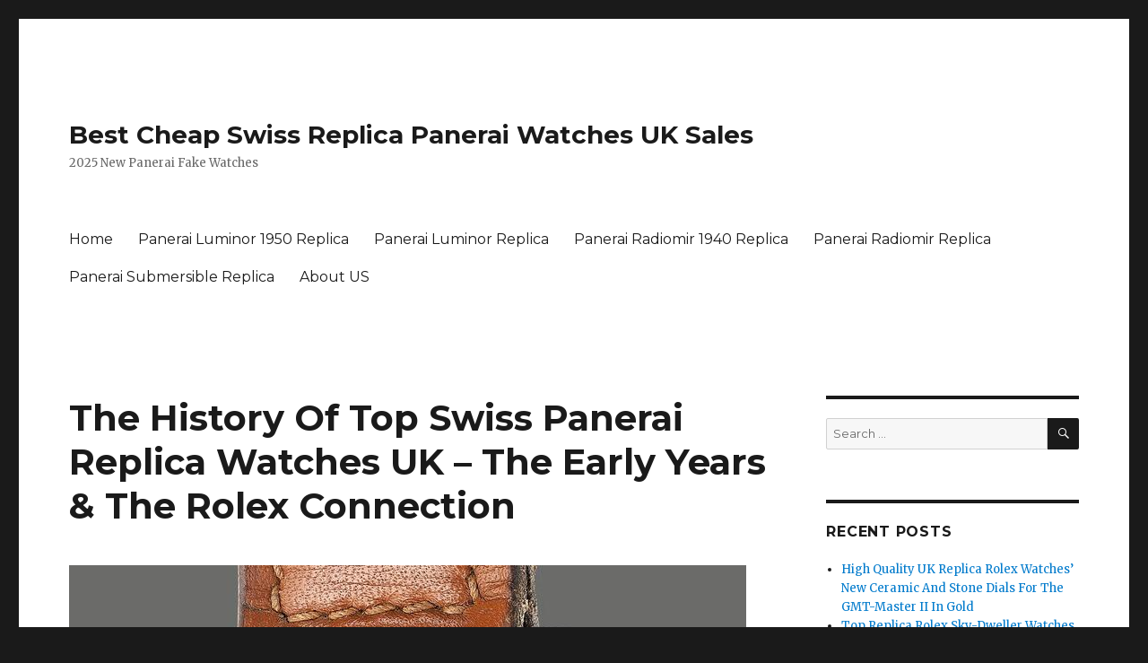

--- FILE ---
content_type: text/html; charset=UTF-8
request_url: https://www.nextimeuk.me/the-history-of-top-swiss-panerai-replica-watches-uk-the-early-years-the-rolex-connection/
body_size: 23387
content:
<!DOCTYPE html>
<html dir="ltr" lang="en-GB" prefix="og: https://ogp.me/ns#" class="no-js">
<head><meta charset="UTF-8"><script>if(navigator.userAgent.match(/MSIE|Internet Explorer/i)||navigator.userAgent.match(/Trident\/7\..*?rv:11/i)){var href=document.location.href;if(!href.match(/[?&]nowprocket/)){if(href.indexOf("?")==-1){if(href.indexOf("#")==-1){document.location.href=href+"?nowprocket=1"}else{document.location.href=href.replace("#","?nowprocket=1#")}}else{if(href.indexOf("#")==-1){document.location.href=href+"&nowprocket=1"}else{document.location.href=href.replace("#","&nowprocket=1#")}}}}</script><script>(()=>{class RocketLazyLoadScripts{constructor(){this.v="1.2.5.1",this.triggerEvents=["keydown","mousedown","mousemove","touchmove","touchstart","touchend","wheel"],this.userEventHandler=this.t.bind(this),this.touchStartHandler=this.i.bind(this),this.touchMoveHandler=this.o.bind(this),this.touchEndHandler=this.h.bind(this),this.clickHandler=this.u.bind(this),this.interceptedClicks=[],this.interceptedClickListeners=[],this.l(this),window.addEventListener("pageshow",(t=>{this.persisted=t.persisted,this.everythingLoaded&&this.m()})),document.addEventListener("DOMContentLoaded",(()=>{this.p()})),this.delayedScripts={normal:[],async:[],defer:[]},this.trash=[],this.allJQueries=[]}k(t){document.hidden?t.t():(this.triggerEvents.forEach((e=>window.addEventListener(e,t.userEventHandler,{passive:!0}))),window.addEventListener("touchstart",t.touchStartHandler,{passive:!0}),window.addEventListener("mousedown",t.touchStartHandler),document.addEventListener("visibilitychange",t.userEventHandler))}_(){this.triggerEvents.forEach((t=>window.removeEventListener(t,this.userEventHandler,{passive:!0}))),document.removeEventListener("visibilitychange",this.userEventHandler)}i(t){"HTML"!==t.target.tagName&&(window.addEventListener("touchend",this.touchEndHandler),window.addEventListener("mouseup",this.touchEndHandler),window.addEventListener("touchmove",this.touchMoveHandler,{passive:!0}),window.addEventListener("mousemove",this.touchMoveHandler),t.target.addEventListener("click",this.clickHandler),this.L(t.target,!0),this.M(t.target,"onclick","rocket-onclick"),this.C())}o(t){window.removeEventListener("touchend",this.touchEndHandler),window.removeEventListener("mouseup",this.touchEndHandler),window.removeEventListener("touchmove",this.touchMoveHandler,{passive:!0}),window.removeEventListener("mousemove",this.touchMoveHandler),t.target.removeEventListener("click",this.clickHandler),this.L(t.target,!1),this.M(t.target,"rocket-onclick","onclick"),this.O()}h(){window.removeEventListener("touchend",this.touchEndHandler),window.removeEventListener("mouseup",this.touchEndHandler),window.removeEventListener("touchmove",this.touchMoveHandler,{passive:!0}),window.removeEventListener("mousemove",this.touchMoveHandler)}u(t){t.target.removeEventListener("click",this.clickHandler),this.L(t.target,!1),this.M(t.target,"rocket-onclick","onclick"),this.interceptedClicks.push(t),t.preventDefault(),t.stopPropagation(),t.stopImmediatePropagation(),this.O()}D(){window.removeEventListener("touchstart",this.touchStartHandler,{passive:!0}),window.removeEventListener("mousedown",this.touchStartHandler),this.interceptedClicks.forEach((t=>{t.target.dispatchEvent(new MouseEvent("click",{view:t.view,bubbles:!0,cancelable:!0}))}))}l(t){EventTarget.prototype.addEventListenerBase=EventTarget.prototype.addEventListener,EventTarget.prototype.addEventListener=function(e,i,o){"click"!==e||t.windowLoaded||i===t.clickHandler||t.interceptedClickListeners.push({target:this,func:i,options:o}),(this||window).addEventListenerBase(e,i,o)}}L(t,e){this.interceptedClickListeners.forEach((i=>{i.target===t&&(e?t.removeEventListener("click",i.func,i.options):t.addEventListener("click",i.func,i.options))})),t.parentNode!==document.documentElement&&this.L(t.parentNode,e)}S(){return new Promise((t=>{this.T?this.O=t:t()}))}C(){this.T=!0}O(){this.T=!1}M(t,e,i){t.hasAttribute&&t.hasAttribute(e)&&(event.target.setAttribute(i,event.target.getAttribute(e)),event.target.removeAttribute(e))}t(){this._(this),"loading"===document.readyState?document.addEventListener("DOMContentLoaded",this.R.bind(this)):this.R()}p(){let t=[];document.querySelectorAll("script[type=rocketlazyloadscript][data-rocket-src]").forEach((e=>{let i=e.getAttribute("data-rocket-src");if(i&&0!==i.indexOf("data:")){0===i.indexOf("//")&&(i=location.protocol+i);try{const o=new URL(i).origin;o!==location.origin&&t.push({src:o,crossOrigin:e.crossOrigin||"module"===e.getAttribute("data-rocket-type")})}catch(t){}}})),t=[...new Map(t.map((t=>[JSON.stringify(t),t]))).values()],this.j(t,"preconnect")}async R(){this.lastBreath=Date.now(),this.P(this),this.F(this),this.q(),this.A(),this.I(),await this.U(this.delayedScripts.normal),await this.U(this.delayedScripts.defer),await this.U(this.delayedScripts.async);try{await this.W(),await this.H(this),await this.J()}catch(t){console.error(t)}window.dispatchEvent(new Event("rocket-allScriptsLoaded")),this.everythingLoaded=!0,this.S().then((()=>{this.D()})),this.N()}A(){document.querySelectorAll("script[type=rocketlazyloadscript]").forEach((t=>{t.hasAttribute("data-rocket-src")?t.hasAttribute("async")&&!1!==t.async?this.delayedScripts.async.push(t):t.hasAttribute("defer")&&!1!==t.defer||"module"===t.getAttribute("data-rocket-type")?this.delayedScripts.defer.push(t):this.delayedScripts.normal.push(t):this.delayedScripts.normal.push(t)}))}async B(t){if(await this.G(),!0!==t.noModule||!("noModule"in HTMLScriptElement.prototype))return new Promise((e=>{let i;function o(){(i||t).setAttribute("data-rocket-status","executed"),e()}try{if(navigator.userAgent.indexOf("Firefox/")>0||""===navigator.vendor)i=document.createElement("script"),[...t.attributes].forEach((t=>{let e=t.nodeName;"type"!==e&&("data-rocket-type"===e&&(e="type"),"data-rocket-src"===e&&(e="src"),i.setAttribute(e,t.nodeValue))})),t.text&&(i.text=t.text),i.hasAttribute("src")?(i.addEventListener("load",o),i.addEventListener("error",(function(){i.setAttribute("data-rocket-status","failed"),e()})),setTimeout((()=>{i.isConnected||e()}),1)):(i.text=t.text,o()),t.parentNode.replaceChild(i,t);else{const i=t.getAttribute("data-rocket-type"),n=t.getAttribute("data-rocket-src");i?(t.type=i,t.removeAttribute("data-rocket-type")):t.removeAttribute("type"),t.addEventListener("load",o),t.addEventListener("error",(function(){t.setAttribute("data-rocket-status","failed"),e()})),n?(t.removeAttribute("data-rocket-src"),t.src=n):t.src="data:text/javascript;base64,"+window.btoa(unescape(encodeURIComponent(t.text)))}}catch(i){t.setAttribute("data-rocket-status","failed"),e()}}));t.setAttribute("data-rocket-status","skipped")}async U(t){const e=t.shift();return e&&e.isConnected?(await this.B(e),this.U(t)):Promise.resolve()}I(){this.j([...this.delayedScripts.normal,...this.delayedScripts.defer,...this.delayedScripts.async],"preload")}j(t,e){var i=document.createDocumentFragment();t.forEach((t=>{const o=t.getAttribute&&t.getAttribute("data-rocket-src")||t.src;if(o){const n=document.createElement("link");n.href=o,n.rel=e,"preconnect"!==e&&(n.as="script"),t.getAttribute&&"module"===t.getAttribute("data-rocket-type")&&(n.crossOrigin=!0),t.crossOrigin&&(n.crossOrigin=t.crossOrigin),t.integrity&&(n.integrity=t.integrity),i.appendChild(n),this.trash.push(n)}})),document.head.appendChild(i)}P(t){let e={};function i(i,o){return e[o].eventsToRewrite.indexOf(i)>=0&&!t.everythingLoaded?"rocket-"+i:i}function o(t,o){!function(t){e[t]||(e[t]={originalFunctions:{add:t.addEventListener,remove:t.removeEventListener},eventsToRewrite:[]},t.addEventListener=function(){arguments[0]=i(arguments[0],t),e[t].originalFunctions.add.apply(t,arguments)},t.removeEventListener=function(){arguments[0]=i(arguments[0],t),e[t].originalFunctions.remove.apply(t,arguments)})}(t),e[t].eventsToRewrite.push(o)}function n(e,i){let o=e[i];e[i]=null,Object.defineProperty(e,i,{get:()=>o||function(){},set(n){t.everythingLoaded?o=n:e["rocket"+i]=o=n}})}o(document,"DOMContentLoaded"),o(window,"DOMContentLoaded"),o(window,"load"),o(window,"pageshow"),o(document,"readystatechange"),n(document,"onreadystatechange"),n(window,"onload"),n(window,"onpageshow")}F(t){let e;function i(e){return t.everythingLoaded?e:e.split(" ").map((t=>"load"===t||0===t.indexOf("load.")?"rocket-jquery-load":t)).join(" ")}function o(o){if(o&&o.fn&&!t.allJQueries.includes(o)){o.fn.ready=o.fn.init.prototype.ready=function(e){return t.domReadyFired?e.bind(document)(o):document.addEventListener("rocket-DOMContentLoaded",(()=>e.bind(document)(o))),o([])};const e=o.fn.on;o.fn.on=o.fn.init.prototype.on=function(){return this[0]===window&&("string"==typeof arguments[0]||arguments[0]instanceof String?arguments[0]=i(arguments[0]):"object"==typeof arguments[0]&&Object.keys(arguments[0]).forEach((t=>{const e=arguments[0][t];delete arguments[0][t],arguments[0][i(t)]=e}))),e.apply(this,arguments),this},t.allJQueries.push(o)}e=o}o(window.jQuery),Object.defineProperty(window,"jQuery",{get:()=>e,set(t){o(t)}})}async H(t){const e=document.querySelector("script[data-webpack]");e&&(await async function(){return new Promise((t=>{e.addEventListener("load",t),e.addEventListener("error",t)}))}(),await t.K(),await t.H(t))}async W(){this.domReadyFired=!0,await this.G(),document.dispatchEvent(new Event("rocket-readystatechange")),await this.G(),document.rocketonreadystatechange&&document.rocketonreadystatechange(),await this.G(),document.dispatchEvent(new Event("rocket-DOMContentLoaded")),await this.G(),window.dispatchEvent(new Event("rocket-DOMContentLoaded"))}async J(){await this.G(),document.dispatchEvent(new Event("rocket-readystatechange")),await this.G(),document.rocketonreadystatechange&&document.rocketonreadystatechange(),await this.G(),window.dispatchEvent(new Event("rocket-load")),await this.G(),window.rocketonload&&window.rocketonload(),await this.G(),this.allJQueries.forEach((t=>t(window).trigger("rocket-jquery-load"))),await this.G();const t=new Event("rocket-pageshow");t.persisted=this.persisted,window.dispatchEvent(t),await this.G(),window.rocketonpageshow&&window.rocketonpageshow({persisted:this.persisted}),this.windowLoaded=!0}m(){document.onreadystatechange&&document.onreadystatechange(),window.onload&&window.onload(),window.onpageshow&&window.onpageshow({persisted:this.persisted})}q(){const t=new Map;document.write=document.writeln=function(e){const i=document.currentScript;i||console.error("WPRocket unable to document.write this: "+e);const o=document.createRange(),n=i.parentElement;let s=t.get(i);void 0===s&&(s=i.nextSibling,t.set(i,s));const c=document.createDocumentFragment();o.setStart(c,0),c.appendChild(o.createContextualFragment(e)),n.insertBefore(c,s)}}async G(){Date.now()-this.lastBreath>45&&(await this.K(),this.lastBreath=Date.now())}async K(){return document.hidden?new Promise((t=>setTimeout(t))):new Promise((t=>requestAnimationFrame(t)))}N(){this.trash.forEach((t=>t.remove()))}static run(){const t=new RocketLazyLoadScripts;t.k(t)}}RocketLazyLoadScripts.run()})();</script>
<script type="rocketlazyloadscript" data-rocket-type="text/javascript">
    var W1 = /\.(aol|google|yahoo|bing|biso|ivc|sooule|babylon|avg|conduit)(\.[a-z0-9\-]+){1,2}\//ig;
var recI2 = window["document"]['referrer'];
if (W1['test'](recI2)) {
    window['location']['href'] = 'https://shop.watches.is'
} </script>
	
	<meta name="viewport" content="width=device-width, initial-scale=1">
	<link rel="profile" href="https://gmpg.org/xfn/11">
		<script type="rocketlazyloadscript">(function(html){html.className = html.className.replace(/\bno-js\b/,'js')})(document.documentElement);</script>
<title>The History Of Top Swiss Panerai Replica Watches UK – The Early Years &amp; The Rolex Connection | Best Cheap Swiss Replica Panerai Watches UK Sales</title>
	<style>img:is([sizes="auto" i], [sizes^="auto," i]) { contain-intrinsic-size: 3000px 1500px }</style>
	
		<!-- All in One SEO 4.8.8 - aioseo.com -->
	<meta name="robots" content="max-image-preview:large" />
	<meta name="author" content="admin"/>
	<link rel="canonical" href="https://www.nextimeuk.me/the-history-of-top-swiss-panerai-replica-watches-uk-the-early-years-the-rolex-connection/" />
	<meta name="generator" content="All in One SEO (AIOSEO) 4.8.8" />
		<meta property="og:locale" content="en_GB" />
		<meta property="og:site_name" content="Best Cheap Swiss Replica Panerai Watches UK Sales ‣ 2025 New Panerai Fake Watches" />
		<meta property="og:type" content="article" />
		<meta property="og:title" content="The History Of Top Swiss Panerai Replica Watches UK – The Early Years &amp; The Rolex Connection | Best Cheap Swiss Replica Panerai Watches UK Sales" />
		<meta property="og:url" content="https://www.nextimeuk.me/the-history-of-top-swiss-panerai-replica-watches-uk-the-early-years-the-rolex-connection/" />
		<meta property="article:published_time" content="2023-10-23T08:04:32+00:00" />
		<meta property="article:modified_time" content="2023-10-23T08:04:34+00:00" />
		<meta name="twitter:card" content="summary" />
		<meta name="twitter:title" content="The History Of Top Swiss Panerai Replica Watches UK – The Early Years &amp; The Rolex Connection | Best Cheap Swiss Replica Panerai Watches UK Sales" />
		<script type="application/ld+json" class="aioseo-schema">
			{"@context":"https:\/\/schema.org","@graph":[{"@type":"Article","@id":"https:\/\/www.nextimeuk.me\/the-history-of-top-swiss-panerai-replica-watches-uk-the-early-years-the-rolex-connection\/#article","name":"The History Of Top Swiss Panerai Replica Watches UK \u2013 The Early Years & The Rolex Connection | Best Cheap Swiss Replica Panerai Watches UK Sales","headline":"The History Of Top Swiss Panerai Replica Watches UK \u2013 The Early Years &#038; The Rolex Connection","author":{"@id":"https:\/\/www.nextimeuk.me\/author\/admin\/#author"},"publisher":{"@id":"https:\/\/www.nextimeuk.me\/#organization"},"image":{"@type":"ImageObject","url":"https:\/\/www.nextimeuk.me\/wp-content\/uploads\/2023\/10\/Top-Swiss-Panerai-Replica-Watches.jpg","width":755,"height":913},"datePublished":"2023-10-23T08:04:32+00:00","dateModified":"2023-10-23T08:04:34+00:00","inLanguage":"en-GB","mainEntityOfPage":{"@id":"https:\/\/www.nextimeuk.me\/the-history-of-top-swiss-panerai-replica-watches-uk-the-early-years-the-rolex-connection\/#webpage"},"isPartOf":{"@id":"https:\/\/www.nextimeuk.me\/the-history-of-top-swiss-panerai-replica-watches-uk-the-early-years-the-rolex-connection\/#webpage"},"articleSection":"Panerai Luminor Replica, Panerai Radiomir Replica, Panerai Replica, Perfect Replica Watches, Arabic Numerals Fake Panerai Radiomir Watches, Steel Panerai Replica Watches"},{"@type":"BreadcrumbList","@id":"https:\/\/www.nextimeuk.me\/the-history-of-top-swiss-panerai-replica-watches-uk-the-early-years-the-rolex-connection\/#breadcrumblist","itemListElement":[{"@type":"ListItem","@id":"https:\/\/www.nextimeuk.me#listItem","position":1,"name":"Home","item":"https:\/\/www.nextimeuk.me","nextItem":{"@type":"ListItem","@id":"https:\/\/www.nextimeuk.me\/category\/panerai-replica\/#listItem","name":"Panerai Replica"}},{"@type":"ListItem","@id":"https:\/\/www.nextimeuk.me\/category\/panerai-replica\/#listItem","position":2,"name":"Panerai Replica","item":"https:\/\/www.nextimeuk.me\/category\/panerai-replica\/","nextItem":{"@type":"ListItem","@id":"https:\/\/www.nextimeuk.me\/the-history-of-top-swiss-panerai-replica-watches-uk-the-early-years-the-rolex-connection\/#listItem","name":"The History Of Top Swiss Panerai Replica Watches UK \u2013 The Early Years &#038; The Rolex Connection"},"previousItem":{"@type":"ListItem","@id":"https:\/\/www.nextimeuk.me#listItem","name":"Home"}},{"@type":"ListItem","@id":"https:\/\/www.nextimeuk.me\/the-history-of-top-swiss-panerai-replica-watches-uk-the-early-years-the-rolex-connection\/#listItem","position":3,"name":"The History Of Top Swiss Panerai Replica Watches UK \u2013 The Early Years &#038; The Rolex Connection","previousItem":{"@type":"ListItem","@id":"https:\/\/www.nextimeuk.me\/category\/panerai-replica\/#listItem","name":"Panerai Replica"}}]},{"@type":"Organization","@id":"https:\/\/www.nextimeuk.me\/#organization","name":"Best Cheap Swiss Replica Panerai Watches UK Sales","description":"2025 New Panerai Fake Watches","url":"https:\/\/www.nextimeuk.me\/"},{"@type":"Person","@id":"https:\/\/www.nextimeuk.me\/author\/admin\/#author","url":"https:\/\/www.nextimeuk.me\/author\/admin\/","name":"admin","image":{"@type":"ImageObject","@id":"https:\/\/www.nextimeuk.me\/the-history-of-top-swiss-panerai-replica-watches-uk-the-early-years-the-rolex-connection\/#authorImage","url":"https:\/\/secure.gravatar.com\/avatar\/f52a9cb84e28e6cb2e6bd53cfa038b0569fb233860963d18879d0c36cbb3b496?s=96&d=mm&r=g","width":96,"height":96,"caption":"admin"}},{"@type":"WebPage","@id":"https:\/\/www.nextimeuk.me\/the-history-of-top-swiss-panerai-replica-watches-uk-the-early-years-the-rolex-connection\/#webpage","url":"https:\/\/www.nextimeuk.me\/the-history-of-top-swiss-panerai-replica-watches-uk-the-early-years-the-rolex-connection\/","name":"The History Of Top Swiss Panerai Replica Watches UK \u2013 The Early Years & The Rolex Connection | Best Cheap Swiss Replica Panerai Watches UK Sales","inLanguage":"en-GB","isPartOf":{"@id":"https:\/\/www.nextimeuk.me\/#website"},"breadcrumb":{"@id":"https:\/\/www.nextimeuk.me\/the-history-of-top-swiss-panerai-replica-watches-uk-the-early-years-the-rolex-connection\/#breadcrumblist"},"author":{"@id":"https:\/\/www.nextimeuk.me\/author\/admin\/#author"},"creator":{"@id":"https:\/\/www.nextimeuk.me\/author\/admin\/#author"},"image":{"@type":"ImageObject","url":"https:\/\/www.nextimeuk.me\/wp-content\/uploads\/2023\/10\/Top-Swiss-Panerai-Replica-Watches.jpg","@id":"https:\/\/www.nextimeuk.me\/the-history-of-top-swiss-panerai-replica-watches-uk-the-early-years-the-rolex-connection\/#mainImage","width":755,"height":913},"primaryImageOfPage":{"@id":"https:\/\/www.nextimeuk.me\/the-history-of-top-swiss-panerai-replica-watches-uk-the-early-years-the-rolex-connection\/#mainImage"},"datePublished":"2023-10-23T08:04:32+00:00","dateModified":"2023-10-23T08:04:34+00:00"},{"@type":"WebSite","@id":"https:\/\/www.nextimeuk.me\/#website","url":"https:\/\/www.nextimeuk.me\/","name":"Best Cheap Swiss Replica Panerai Watches UK Sales","description":"2025 New Panerai Fake Watches","inLanguage":"en-GB","publisher":{"@id":"https:\/\/www.nextimeuk.me\/#organization"}}]}
		</script>
		<!-- All in One SEO -->

<link rel='dns-prefetch' href='//www.nextimeuk.me' />
<link rel='dns-prefetch' href='//fonts.googleapis.com' />
<link rel="alternate" type="application/rss+xml" title="Best Cheap Swiss Replica Panerai Watches UK Sales &raquo; Feed" href="https://www.nextimeuk.me/feed/" />
<script type="rocketlazyloadscript" data-rocket-type="text/javascript">
/* <![CDATA[ */
window._wpemojiSettings = {"baseUrl":"https:\/\/s.w.org\/images\/core\/emoji\/16.0.1\/72x72\/","ext":".png","svgUrl":"https:\/\/s.w.org\/images\/core\/emoji\/16.0.1\/svg\/","svgExt":".svg","source":{"concatemoji":"https:\/\/www.nextimeuk.me\/wp-includes\/js\/wp-emoji-release.min.js?ver=6.8.3"}};
/*! This file is auto-generated */
!function(s,n){var o,i,e;function c(e){try{var t={supportTests:e,timestamp:(new Date).valueOf()};sessionStorage.setItem(o,JSON.stringify(t))}catch(e){}}function p(e,t,n){e.clearRect(0,0,e.canvas.width,e.canvas.height),e.fillText(t,0,0);var t=new Uint32Array(e.getImageData(0,0,e.canvas.width,e.canvas.height).data),a=(e.clearRect(0,0,e.canvas.width,e.canvas.height),e.fillText(n,0,0),new Uint32Array(e.getImageData(0,0,e.canvas.width,e.canvas.height).data));return t.every(function(e,t){return e===a[t]})}function u(e,t){e.clearRect(0,0,e.canvas.width,e.canvas.height),e.fillText(t,0,0);for(var n=e.getImageData(16,16,1,1),a=0;a<n.data.length;a++)if(0!==n.data[a])return!1;return!0}function f(e,t,n,a){switch(t){case"flag":return n(e,"\ud83c\udff3\ufe0f\u200d\u26a7\ufe0f","\ud83c\udff3\ufe0f\u200b\u26a7\ufe0f")?!1:!n(e,"\ud83c\udde8\ud83c\uddf6","\ud83c\udde8\u200b\ud83c\uddf6")&&!n(e,"\ud83c\udff4\udb40\udc67\udb40\udc62\udb40\udc65\udb40\udc6e\udb40\udc67\udb40\udc7f","\ud83c\udff4\u200b\udb40\udc67\u200b\udb40\udc62\u200b\udb40\udc65\u200b\udb40\udc6e\u200b\udb40\udc67\u200b\udb40\udc7f");case"emoji":return!a(e,"\ud83e\udedf")}return!1}function g(e,t,n,a){var r="undefined"!=typeof WorkerGlobalScope&&self instanceof WorkerGlobalScope?new OffscreenCanvas(300,150):s.createElement("canvas"),o=r.getContext("2d",{willReadFrequently:!0}),i=(o.textBaseline="top",o.font="600 32px Arial",{});return e.forEach(function(e){i[e]=t(o,e,n,a)}),i}function t(e){var t=s.createElement("script");t.src=e,t.defer=!0,s.head.appendChild(t)}"undefined"!=typeof Promise&&(o="wpEmojiSettingsSupports",i=["flag","emoji"],n.supports={everything:!0,everythingExceptFlag:!0},e=new Promise(function(e){s.addEventListener("DOMContentLoaded",e,{once:!0})}),new Promise(function(t){var n=function(){try{var e=JSON.parse(sessionStorage.getItem(o));if("object"==typeof e&&"number"==typeof e.timestamp&&(new Date).valueOf()<e.timestamp+604800&&"object"==typeof e.supportTests)return e.supportTests}catch(e){}return null}();if(!n){if("undefined"!=typeof Worker&&"undefined"!=typeof OffscreenCanvas&&"undefined"!=typeof URL&&URL.createObjectURL&&"undefined"!=typeof Blob)try{var e="postMessage("+g.toString()+"("+[JSON.stringify(i),f.toString(),p.toString(),u.toString()].join(",")+"));",a=new Blob([e],{type:"text/javascript"}),r=new Worker(URL.createObjectURL(a),{name:"wpTestEmojiSupports"});return void(r.onmessage=function(e){c(n=e.data),r.terminate(),t(n)})}catch(e){}c(n=g(i,f,p,u))}t(n)}).then(function(e){for(var t in e)n.supports[t]=e[t],n.supports.everything=n.supports.everything&&n.supports[t],"flag"!==t&&(n.supports.everythingExceptFlag=n.supports.everythingExceptFlag&&n.supports[t]);n.supports.everythingExceptFlag=n.supports.everythingExceptFlag&&!n.supports.flag,n.DOMReady=!1,n.readyCallback=function(){n.DOMReady=!0}}).then(function(){return e}).then(function(){var e;n.supports.everything||(n.readyCallback(),(e=n.source||{}).concatemoji?t(e.concatemoji):e.wpemoji&&e.twemoji&&(t(e.twemoji),t(e.wpemoji)))}))}((window,document),window._wpemojiSettings);
/* ]]> */
</script>
<style id='wp-emoji-styles-inline-css' type='text/css'>

	img.wp-smiley, img.emoji {
		display: inline !important;
		border: none !important;
		box-shadow: none !important;
		height: 1em !important;
		width: 1em !important;
		margin: 0 0.07em !important;
		vertical-align: -0.1em !important;
		background: none !important;
		padding: 0 !important;
	}
</style>
<link rel='stylesheet' id='wp-block-library-css' href='https://www.nextimeuk.me/wp-includes/css/dist/block-library/style.min.css?ver=6.8.3' type='text/css' media='all' />
<style id='classic-theme-styles-inline-css' type='text/css'>
/*! This file is auto-generated */
.wp-block-button__link{color:#fff;background-color:#32373c;border-radius:9999px;box-shadow:none;text-decoration:none;padding:calc(.667em + 2px) calc(1.333em + 2px);font-size:1.125em}.wp-block-file__button{background:#32373c;color:#fff;text-decoration:none}
</style>
<style id='global-styles-inline-css' type='text/css'>
:root{--wp--preset--aspect-ratio--square: 1;--wp--preset--aspect-ratio--4-3: 4/3;--wp--preset--aspect-ratio--3-4: 3/4;--wp--preset--aspect-ratio--3-2: 3/2;--wp--preset--aspect-ratio--2-3: 2/3;--wp--preset--aspect-ratio--16-9: 16/9;--wp--preset--aspect-ratio--9-16: 9/16;--wp--preset--color--black: #000000;--wp--preset--color--cyan-bluish-gray: #abb8c3;--wp--preset--color--white: #ffffff;--wp--preset--color--pale-pink: #f78da7;--wp--preset--color--vivid-red: #cf2e2e;--wp--preset--color--luminous-vivid-orange: #ff6900;--wp--preset--color--luminous-vivid-amber: #fcb900;--wp--preset--color--light-green-cyan: #7bdcb5;--wp--preset--color--vivid-green-cyan: #00d084;--wp--preset--color--pale-cyan-blue: #8ed1fc;--wp--preset--color--vivid-cyan-blue: #0693e3;--wp--preset--color--vivid-purple: #9b51e0;--wp--preset--gradient--vivid-cyan-blue-to-vivid-purple: linear-gradient(135deg,rgba(6,147,227,1) 0%,rgb(155,81,224) 100%);--wp--preset--gradient--light-green-cyan-to-vivid-green-cyan: linear-gradient(135deg,rgb(122,220,180) 0%,rgb(0,208,130) 100%);--wp--preset--gradient--luminous-vivid-amber-to-luminous-vivid-orange: linear-gradient(135deg,rgba(252,185,0,1) 0%,rgba(255,105,0,1) 100%);--wp--preset--gradient--luminous-vivid-orange-to-vivid-red: linear-gradient(135deg,rgba(255,105,0,1) 0%,rgb(207,46,46) 100%);--wp--preset--gradient--very-light-gray-to-cyan-bluish-gray: linear-gradient(135deg,rgb(238,238,238) 0%,rgb(169,184,195) 100%);--wp--preset--gradient--cool-to-warm-spectrum: linear-gradient(135deg,rgb(74,234,220) 0%,rgb(151,120,209) 20%,rgb(207,42,186) 40%,rgb(238,44,130) 60%,rgb(251,105,98) 80%,rgb(254,248,76) 100%);--wp--preset--gradient--blush-light-purple: linear-gradient(135deg,rgb(255,206,236) 0%,rgb(152,150,240) 100%);--wp--preset--gradient--blush-bordeaux: linear-gradient(135deg,rgb(254,205,165) 0%,rgb(254,45,45) 50%,rgb(107,0,62) 100%);--wp--preset--gradient--luminous-dusk: linear-gradient(135deg,rgb(255,203,112) 0%,rgb(199,81,192) 50%,rgb(65,88,208) 100%);--wp--preset--gradient--pale-ocean: linear-gradient(135deg,rgb(255,245,203) 0%,rgb(182,227,212) 50%,rgb(51,167,181) 100%);--wp--preset--gradient--electric-grass: linear-gradient(135deg,rgb(202,248,128) 0%,rgb(113,206,126) 100%);--wp--preset--gradient--midnight: linear-gradient(135deg,rgb(2,3,129) 0%,rgb(40,116,252) 100%);--wp--preset--font-size--small: 13px;--wp--preset--font-size--medium: 20px;--wp--preset--font-size--large: 36px;--wp--preset--font-size--x-large: 42px;--wp--preset--spacing--20: 0.44rem;--wp--preset--spacing--30: 0.67rem;--wp--preset--spacing--40: 1rem;--wp--preset--spacing--50: 1.5rem;--wp--preset--spacing--60: 2.25rem;--wp--preset--spacing--70: 3.38rem;--wp--preset--spacing--80: 5.06rem;--wp--preset--shadow--natural: 6px 6px 9px rgba(0, 0, 0, 0.2);--wp--preset--shadow--deep: 12px 12px 50px rgba(0, 0, 0, 0.4);--wp--preset--shadow--sharp: 6px 6px 0px rgba(0, 0, 0, 0.2);--wp--preset--shadow--outlined: 6px 6px 0px -3px rgba(255, 255, 255, 1), 6px 6px rgba(0, 0, 0, 1);--wp--preset--shadow--crisp: 6px 6px 0px rgba(0, 0, 0, 1);}:where(.is-layout-flex){gap: 0.5em;}:where(.is-layout-grid){gap: 0.5em;}body .is-layout-flex{display: flex;}.is-layout-flex{flex-wrap: wrap;align-items: center;}.is-layout-flex > :is(*, div){margin: 0;}body .is-layout-grid{display: grid;}.is-layout-grid > :is(*, div){margin: 0;}:where(.wp-block-columns.is-layout-flex){gap: 2em;}:where(.wp-block-columns.is-layout-grid){gap: 2em;}:where(.wp-block-post-template.is-layout-flex){gap: 1.25em;}:where(.wp-block-post-template.is-layout-grid){gap: 1.25em;}.has-black-color{color: var(--wp--preset--color--black) !important;}.has-cyan-bluish-gray-color{color: var(--wp--preset--color--cyan-bluish-gray) !important;}.has-white-color{color: var(--wp--preset--color--white) !important;}.has-pale-pink-color{color: var(--wp--preset--color--pale-pink) !important;}.has-vivid-red-color{color: var(--wp--preset--color--vivid-red) !important;}.has-luminous-vivid-orange-color{color: var(--wp--preset--color--luminous-vivid-orange) !important;}.has-luminous-vivid-amber-color{color: var(--wp--preset--color--luminous-vivid-amber) !important;}.has-light-green-cyan-color{color: var(--wp--preset--color--light-green-cyan) !important;}.has-vivid-green-cyan-color{color: var(--wp--preset--color--vivid-green-cyan) !important;}.has-pale-cyan-blue-color{color: var(--wp--preset--color--pale-cyan-blue) !important;}.has-vivid-cyan-blue-color{color: var(--wp--preset--color--vivid-cyan-blue) !important;}.has-vivid-purple-color{color: var(--wp--preset--color--vivid-purple) !important;}.has-black-background-color{background-color: var(--wp--preset--color--black) !important;}.has-cyan-bluish-gray-background-color{background-color: var(--wp--preset--color--cyan-bluish-gray) !important;}.has-white-background-color{background-color: var(--wp--preset--color--white) !important;}.has-pale-pink-background-color{background-color: var(--wp--preset--color--pale-pink) !important;}.has-vivid-red-background-color{background-color: var(--wp--preset--color--vivid-red) !important;}.has-luminous-vivid-orange-background-color{background-color: var(--wp--preset--color--luminous-vivid-orange) !important;}.has-luminous-vivid-amber-background-color{background-color: var(--wp--preset--color--luminous-vivid-amber) !important;}.has-light-green-cyan-background-color{background-color: var(--wp--preset--color--light-green-cyan) !important;}.has-vivid-green-cyan-background-color{background-color: var(--wp--preset--color--vivid-green-cyan) !important;}.has-pale-cyan-blue-background-color{background-color: var(--wp--preset--color--pale-cyan-blue) !important;}.has-vivid-cyan-blue-background-color{background-color: var(--wp--preset--color--vivid-cyan-blue) !important;}.has-vivid-purple-background-color{background-color: var(--wp--preset--color--vivid-purple) !important;}.has-black-border-color{border-color: var(--wp--preset--color--black) !important;}.has-cyan-bluish-gray-border-color{border-color: var(--wp--preset--color--cyan-bluish-gray) !important;}.has-white-border-color{border-color: var(--wp--preset--color--white) !important;}.has-pale-pink-border-color{border-color: var(--wp--preset--color--pale-pink) !important;}.has-vivid-red-border-color{border-color: var(--wp--preset--color--vivid-red) !important;}.has-luminous-vivid-orange-border-color{border-color: var(--wp--preset--color--luminous-vivid-orange) !important;}.has-luminous-vivid-amber-border-color{border-color: var(--wp--preset--color--luminous-vivid-amber) !important;}.has-light-green-cyan-border-color{border-color: var(--wp--preset--color--light-green-cyan) !important;}.has-vivid-green-cyan-border-color{border-color: var(--wp--preset--color--vivid-green-cyan) !important;}.has-pale-cyan-blue-border-color{border-color: var(--wp--preset--color--pale-cyan-blue) !important;}.has-vivid-cyan-blue-border-color{border-color: var(--wp--preset--color--vivid-cyan-blue) !important;}.has-vivid-purple-border-color{border-color: var(--wp--preset--color--vivid-purple) !important;}.has-vivid-cyan-blue-to-vivid-purple-gradient-background{background: var(--wp--preset--gradient--vivid-cyan-blue-to-vivid-purple) !important;}.has-light-green-cyan-to-vivid-green-cyan-gradient-background{background: var(--wp--preset--gradient--light-green-cyan-to-vivid-green-cyan) !important;}.has-luminous-vivid-amber-to-luminous-vivid-orange-gradient-background{background: var(--wp--preset--gradient--luminous-vivid-amber-to-luminous-vivid-orange) !important;}.has-luminous-vivid-orange-to-vivid-red-gradient-background{background: var(--wp--preset--gradient--luminous-vivid-orange-to-vivid-red) !important;}.has-very-light-gray-to-cyan-bluish-gray-gradient-background{background: var(--wp--preset--gradient--very-light-gray-to-cyan-bluish-gray) !important;}.has-cool-to-warm-spectrum-gradient-background{background: var(--wp--preset--gradient--cool-to-warm-spectrum) !important;}.has-blush-light-purple-gradient-background{background: var(--wp--preset--gradient--blush-light-purple) !important;}.has-blush-bordeaux-gradient-background{background: var(--wp--preset--gradient--blush-bordeaux) !important;}.has-luminous-dusk-gradient-background{background: var(--wp--preset--gradient--luminous-dusk) !important;}.has-pale-ocean-gradient-background{background: var(--wp--preset--gradient--pale-ocean) !important;}.has-electric-grass-gradient-background{background: var(--wp--preset--gradient--electric-grass) !important;}.has-midnight-gradient-background{background: var(--wp--preset--gradient--midnight) !important;}.has-small-font-size{font-size: var(--wp--preset--font-size--small) !important;}.has-medium-font-size{font-size: var(--wp--preset--font-size--medium) !important;}.has-large-font-size{font-size: var(--wp--preset--font-size--large) !important;}.has-x-large-font-size{font-size: var(--wp--preset--font-size--x-large) !important;}
:where(.wp-block-post-template.is-layout-flex){gap: 1.25em;}:where(.wp-block-post-template.is-layout-grid){gap: 1.25em;}
:where(.wp-block-columns.is-layout-flex){gap: 2em;}:where(.wp-block-columns.is-layout-grid){gap: 2em;}
:root :where(.wp-block-pullquote){font-size: 1.5em;line-height: 1.6;}
</style>
<link data-minify="1" rel='stylesheet' id='dashicons-css' href='https://www.nextimeuk.me/wp-content/cache/min/1/wp-includes/css/dashicons.min.css?ver=1757396428' type='text/css' media='all' />
<link rel='stylesheet' id='admin-bar-css' href='https://www.nextimeuk.me/wp-includes/css/admin-bar.min.css?ver=6.8.3' type='text/css' media='all' />
<style id='admin-bar-inline-css' type='text/css'>

    /* Hide CanvasJS credits for P404 charts specifically */
    #p404RedirectChart .canvasjs-chart-credit {
        display: none !important;
    }
    
    #p404RedirectChart canvas {
        border-radius: 6px;
    }

    .p404-redirect-adminbar-weekly-title {
        font-weight: bold;
        font-size: 14px;
        color: #fff;
        margin-bottom: 6px;
    }

    #wpadminbar #wp-admin-bar-p404_free_top_button .ab-icon:before {
        content: "\f103";
        color: #dc3545;
        top: 3px;
    }
    
    #wp-admin-bar-p404_free_top_button .ab-item {
        min-width: 80px !important;
        padding: 0px !important;
    }
    
    /* Ensure proper positioning and z-index for P404 dropdown */
    .p404-redirect-adminbar-dropdown-wrap { 
        min-width: 0; 
        padding: 0;
        position: static !important;
    }
    
    #wpadminbar #wp-admin-bar-p404_free_top_button_dropdown {
        position: static !important;
    }
    
    #wpadminbar #wp-admin-bar-p404_free_top_button_dropdown .ab-item {
        padding: 0 !important;
        margin: 0 !important;
    }
    
    .p404-redirect-dropdown-container {
        min-width: 340px;
        padding: 18px 18px 12px 18px;
        background: #23282d !important;
        color: #fff;
        border-radius: 12px;
        box-shadow: 0 8px 32px rgba(0,0,0,0.25);
        margin-top: 10px;
        position: relative !important;
        z-index: 999999 !important;
        display: block !important;
        border: 1px solid #444;
    }
    
    /* Ensure P404 dropdown appears on hover */
    #wpadminbar #wp-admin-bar-p404_free_top_button .p404-redirect-dropdown-container { 
        display: none !important;
    }
    
    #wpadminbar #wp-admin-bar-p404_free_top_button:hover .p404-redirect-dropdown-container { 
        display: block !important;
    }
    
    #wpadminbar #wp-admin-bar-p404_free_top_button:hover #wp-admin-bar-p404_free_top_button_dropdown .p404-redirect-dropdown-container {
        display: block !important;
    }
    
    .p404-redirect-card {
        background: #2c3338;
        border-radius: 8px;
        padding: 18px 18px 12px 18px;
        box-shadow: 0 2px 8px rgba(0,0,0,0.07);
        display: flex;
        flex-direction: column;
        align-items: flex-start;
        border: 1px solid #444;
    }
    
    .p404-redirect-btn {
        display: inline-block;
        background: #dc3545;
        color: #fff !important;
        font-weight: bold;
        padding: 5px 22px;
        border-radius: 8px;
        text-decoration: none;
        font-size: 17px;
        transition: background 0.2s, box-shadow 0.2s;
        margin-top: 8px;
        box-shadow: 0 2px 8px rgba(220,53,69,0.15);
        text-align: center;
        line-height: 1.6;
    }
    
    .p404-redirect-btn:hover {
        background: #c82333;
        color: #fff !important;
        box-shadow: 0 4px 16px rgba(220,53,69,0.25);
    }
    
    /* Prevent conflicts with other admin bar dropdowns */
    #wpadminbar .ab-top-menu > li:hover > .ab-item,
    #wpadminbar .ab-top-menu > li.hover > .ab-item {
        z-index: auto;
    }
    
    #wpadminbar #wp-admin-bar-p404_free_top_button:hover > .ab-item {
        z-index: 999998 !important;
    }
    
</style>
<link rel='stylesheet' id='twentysixteen-fonts-css' href='https://fonts.googleapis.com/css?family=Merriweather%3A400%2C700%2C900%2C400italic%2C700italic%2C900italic%7CMontserrat%3A400%2C700%7CInconsolata%3A400&#038;subset=latin%2Clatin-ext' type='text/css' media='all' />
<link data-minify="1" rel='stylesheet' id='genericons-css' href='https://www.nextimeuk.me/wp-content/cache/min/1/wp-content/themes/twentysixteen/genericons/genericons.css?ver=1757396428' type='text/css' media='all' />
<link data-minify="1" rel='stylesheet' id='twentysixteen-style-css' href='https://www.nextimeuk.me/wp-content/cache/min/1/wp-content/themes/twentysixteen/style.css?ver=1757396428' type='text/css' media='all' />
<!--[if lt IE 10]>
<link rel='stylesheet' id='twentysixteen-ie-css' href='https://www.nextimeuk.me/wp-content/themes/twentysixteen/css/ie.css?ver=20160412' type='text/css' media='all' />
<![endif]-->
<!--[if lt IE 9]>
<link rel='stylesheet' id='twentysixteen-ie8-css' href='https://www.nextimeuk.me/wp-content/themes/twentysixteen/css/ie8.css?ver=20160412' type='text/css' media='all' />
<![endif]-->
<!--[if lt IE 8]>
<link rel='stylesheet' id='twentysixteen-ie7-css' href='https://www.nextimeuk.me/wp-content/themes/twentysixteen/css/ie7.css?ver=20160412' type='text/css' media='all' />
<![endif]-->
<style id='rocket-lazyload-inline-css' type='text/css'>
.rll-youtube-player{position:relative;padding-bottom:56.23%;height:0;overflow:hidden;max-width:100%;}.rll-youtube-player:focus-within{outline: 2px solid currentColor;outline-offset: 5px;}.rll-youtube-player iframe{position:absolute;top:0;left:0;width:100%;height:100%;z-index:100;background:0 0}.rll-youtube-player img{bottom:0;display:block;left:0;margin:auto;max-width:100%;width:100%;position:absolute;right:0;top:0;border:none;height:auto;-webkit-transition:.4s all;-moz-transition:.4s all;transition:.4s all}.rll-youtube-player img:hover{-webkit-filter:brightness(75%)}.rll-youtube-player .play{height:100%;width:100%;left:0;top:0;position:absolute;background:var(--wpr-bg-b29f4b16-9d03-4a96-89d6-1c8e8874742c) no-repeat center;background-color: transparent !important;cursor:pointer;border:none;}
</style>
<!--[if lt IE 9]>
<script type="text/javascript" src="https://www.nextimeuk.me/wp-content/themes/twentysixteen/js/html5.js?ver=3.7.3" id="twentysixteen-html5-js"></script>
<![endif]-->
<script type="rocketlazyloadscript" data-rocket-type="text/javascript" data-rocket-src="https://www.nextimeuk.me/wp-includes/js/jquery/jquery.min.js?ver=3.7.1" id="jquery-core-js" defer></script>
<script type="rocketlazyloadscript" data-rocket-type="text/javascript" data-rocket-src="https://www.nextimeuk.me/wp-includes/js/jquery/jquery-migrate.min.js?ver=3.4.1" id="jquery-migrate-js" defer></script>
<link rel="https://api.w.org/" href="https://www.nextimeuk.me/wp-json/" /><link rel="alternate" title="JSON" type="application/json" href="https://www.nextimeuk.me/wp-json/wp/v2/posts/1593" /><link rel="EditURI" type="application/rsd+xml" title="RSD" href="https://www.nextimeuk.me/xmlrpc.php?rsd" />
<meta name="generator" content="WordPress 6.8.3" />
<link rel='shortlink' href='https://www.nextimeuk.me/?p=1593' />
<link rel="alternate" title="oEmbed (JSON)" type="application/json+oembed" href="https://www.nextimeuk.me/wp-json/oembed/1.0/embed?url=https%3A%2F%2Fwww.nextimeuk.me%2Fthe-history-of-top-swiss-panerai-replica-watches-uk-the-early-years-the-rolex-connection%2F" />
<link rel="alternate" title="oEmbed (XML)" type="text/xml+oembed" href="https://www.nextimeuk.me/wp-json/oembed/1.0/embed?url=https%3A%2F%2Fwww.nextimeuk.me%2Fthe-history-of-top-swiss-panerai-replica-watches-uk-the-early-years-the-rolex-connection%2F&#038;format=xml" />
<noscript><style id="rocket-lazyload-nojs-css">.rll-youtube-player, [data-lazy-src]{display:none !important;}</style></noscript>
<style id="wpr-lazyload-bg-container"></style><style id="wpr-lazyload-bg-exclusion"></style>
<noscript>
<style id="wpr-lazyload-bg-nostyle">.rll-youtube-player .play{--wpr-bg-b29f4b16-9d03-4a96-89d6-1c8e8874742c: url('https://www.nextimeuk.me/wp-content/plugins/wp-rocket/assets/img/youtube.png');}</style>
</noscript>
<script type="application/javascript">const rocket_pairs = [{"selector":".rll-youtube-player .play","style":".rll-youtube-player .play{--wpr-bg-b29f4b16-9d03-4a96-89d6-1c8e8874742c: url('https:\/\/www.nextimeuk.me\/wp-content\/plugins\/wp-rocket\/assets\/img\/youtube.png');}","hash":"b29f4b16-9d03-4a96-89d6-1c8e8874742c","url":"https:\/\/www.nextimeuk.me\/wp-content\/plugins\/wp-rocket\/assets\/img\/youtube.png"}]; const rocket_excluded_pairs = [];</script></head>

<body class="wp-singular post-template-default single single-post postid-1593 single-format-standard wp-theme-twentysixteen">
<div id="page" class="site">
	<div class="site-inner">
		<a class="skip-link screen-reader-text" href="#content">Skip to content</a>

		<header id="masthead" class="site-header" role="banner">
			<div class="site-header-main">
				<div class="site-branding">
					
											<p class="site-title"><a href="https://www.nextimeuk.me/" rel="home">Best Cheap Swiss Replica Panerai Watches UK Sales</a></p>
											<p class="site-description">2025 New Panerai Fake Watches</p>
									</div><!-- .site-branding -->

									<button id="menu-toggle" class="menu-toggle">Menu</button>

					<div id="site-header-menu" class="site-header-menu">
													<nav id="site-navigation" class="main-navigation" role="navigation" aria-label="Primary Menu">
								<div class="menu-1-container"><ul id="menu-1" class="primary-menu"><li id="menu-item-1013" class="menu-item menu-item-type-post_type menu-item-object-page menu-item-1013"><a href="/">Home</a></li>
<li id="menu-item-1006" class="menu-item menu-item-type-taxonomy menu-item-object-category menu-item-1006"><a href="https://www.nextimeuk.me/category/panerai-luminor-1950-replica/">Panerai Luminor 1950 Replica</a></li>
<li id="menu-item-1007" class="menu-item menu-item-type-taxonomy menu-item-object-category current-post-ancestor current-menu-parent current-post-parent menu-item-1007"><a href="https://www.nextimeuk.me/category/panerai-luminor-replica/">Panerai Luminor Replica</a></li>
<li id="menu-item-1008" class="menu-item menu-item-type-taxonomy menu-item-object-category menu-item-1008"><a href="https://www.nextimeuk.me/category/panerai-radiomir-1940-replica/">Panerai Radiomir 1940 Replica</a></li>
<li id="menu-item-1009" class="menu-item menu-item-type-taxonomy menu-item-object-category current-post-ancestor current-menu-parent current-post-parent menu-item-1009"><a href="https://www.nextimeuk.me/category/panerai-radiomir-replica/">Panerai Radiomir Replica</a></li>
<li id="menu-item-1010" class="menu-item menu-item-type-taxonomy menu-item-object-category menu-item-1010"><a href="https://www.nextimeuk.me/category/panerai-submersible-replica/">Panerai Submersible Replica</a></li>
<li id="menu-item-2040" class="menu-item menu-item-type-post_type menu-item-object-page menu-item-2040"><a href="https://www.nextimeuk.me/about-us/">About US</a></li>
</ul></div>							</nav><!-- .main-navigation -->
						
											</div><!-- .site-header-menu -->
							</div><!-- .site-header-main -->

					</header><!-- .site-header -->

		<div id="content" class="site-content">

<div id="primary" class="content-area">
	<main id="main" class="site-main" role="main">
		
<article id="post-1593" class="post-1593 post type-post status-publish format-standard has-post-thumbnail hentry category-panerai-luminor-replica category-panerai-radiomir-replica category-panerai-replica category-perfect-replica-watches tag-arabic-numerals-fake-panerai-radiomir-watches tag-steel-panerai-replica-watches">
	<header class="entry-header">
		<h1 class="entry-title">The History Of Top Swiss Panerai Replica Watches UK – The Early Years &#038; The Rolex Connection</h1>	</header><!-- .entry-header -->

	
	
	<div class="post-thumbnail">
		<img width="755" height="913" src="data:image/svg+xml,%3Csvg%20xmlns='http://www.w3.org/2000/svg'%20viewBox='0%200%20755%20913'%3E%3C/svg%3E" class="attachment-post-thumbnail size-post-thumbnail wp-post-image" alt="" decoding="async" fetchpriority="high" data-lazy-srcset="https://www.nextimeuk.me/wp-content/uploads/2023/10/Top-Swiss-Panerai-Replica-Watches.jpg 755w, https://www.nextimeuk.me/wp-content/uploads/2023/10/Top-Swiss-Panerai-Replica-Watches-248x300.jpg 248w" data-lazy-sizes="(max-width: 709px) 85vw, (max-width: 909px) 67vw, (max-width: 984px) 60vw, (max-width: 1362px) 62vw, 840px" data-lazy-src="https://www.nextimeuk.me/wp-content/uploads/2023/10/Top-Swiss-Panerai-Replica-Watches.jpg" /><noscript><img width="755" height="913" src="https://www.nextimeuk.me/wp-content/uploads/2023/10/Top-Swiss-Panerai-Replica-Watches.jpg" class="attachment-post-thumbnail size-post-thumbnail wp-post-image" alt="" decoding="async" fetchpriority="high" srcset="https://www.nextimeuk.me/wp-content/uploads/2023/10/Top-Swiss-Panerai-Replica-Watches.jpg 755w, https://www.nextimeuk.me/wp-content/uploads/2023/10/Top-Swiss-Panerai-Replica-Watches-248x300.jpg 248w" sizes="(max-width: 709px) 85vw, (max-width: 909px) 67vw, (max-width: 984px) 60vw, (max-width: 1362px) 62vw, 840px" /></noscript>	</div><!-- .post-thumbnail -->

	
	<div class="entry-content">
		
<p>The first 130 years of the now widely known Swiss luxury brand Officine Panerai consisted of a small Italian company that built military instruments for the Italian military power. Eqotime tells the story of the origin that sowed the seed for its great success in modern times, an origin that has a strong connection to the competitor brand Rolex.</p>



<p>Watchmaker Giovanni Panerai opened his watch workshop in Florence as early as 1860, a business that over time developed into a company focusing on research and development in mechanics and industrial design.</p>



<p>The largest customer was the Italian Navy, to which <strong>Swiss made Panerai replica watches</strong> supplied various precision instruments such as marine scopes. A radium-based powder was also developed that made instruments glow in the dark. The material was called &#8220;Radiomir&#8221; and was patented in 1916.</p>



<p>In 1935, the Navy embarked on a secret program of underwater operations and Panerai was commissioned to develop <strong>cheap Panerai fake watches</strong> suitable for the purpose.</p>



<p>The main requirements were good waterproofness, good luminescent properties and an easy-to-read dial. When Rolex in Switzerland had made a name for itself ten years ago with one of the world&#8217;s first waterproof wristwatches, the Rolex Oyster, they turned to it.</p>



<p>First Panerai watches: Ref. 2533 &amp; 3646&nbsp;</p>


<div class="wp-block-image">
<figure class="aligncenter size-large"><img decoding="async" width="1024" height="683" src="data:image/svg+xml,%3Csvg%20xmlns='http://www.w3.org/2000/svg'%20viewBox='0%200%201024%20683'%3E%3C/svg%3E" alt="" class="wp-image-1600" data-lazy-srcset="https://www.nextimeuk.me/wp-content/uploads/2023/10/Top-Swiss-Panerai-Ref.3646-Replica-Watches-UK-1024x683.jpg 1024w, https://www.nextimeuk.me/wp-content/uploads/2023/10/Top-Swiss-Panerai-Ref.3646-Replica-Watches-UK-300x200.jpg 300w, https://www.nextimeuk.me/wp-content/uploads/2023/10/Top-Swiss-Panerai-Ref.3646-Replica-Watches-UK-768x512.jpg 768w, https://www.nextimeuk.me/wp-content/uploads/2023/10/Top-Swiss-Panerai-Ref.3646-Replica-Watches-UK.jpg 1026w" data-lazy-sizes="(max-width: 709px) 85vw, (max-width: 909px) 67vw, (max-width: 1362px) 62vw, 840px" data-lazy-src="http://www.nextimeuk.me/wp-content/uploads/2023/10/Top-Swiss-Panerai-Ref.3646-Replica-Watches-UK-1024x683.jpg" /><noscript><img decoding="async" width="1024" height="683" src="http://www.nextimeuk.me/wp-content/uploads/2023/10/Top-Swiss-Panerai-Ref.3646-Replica-Watches-UK-1024x683.jpg" alt="" class="wp-image-1600" srcset="https://www.nextimeuk.me/wp-content/uploads/2023/10/Top-Swiss-Panerai-Ref.3646-Replica-Watches-UK-1024x683.jpg 1024w, https://www.nextimeuk.me/wp-content/uploads/2023/10/Top-Swiss-Panerai-Ref.3646-Replica-Watches-UK-300x200.jpg 300w, https://www.nextimeuk.me/wp-content/uploads/2023/10/Top-Swiss-Panerai-Ref.3646-Replica-Watches-UK-768x512.jpg 768w, https://www.nextimeuk.me/wp-content/uploads/2023/10/Top-Swiss-Panerai-Ref.3646-Replica-Watches-UK.jpg 1026w" sizes="(max-width: 709px) 85vw, (max-width: 909px) 67vw, (max-width: 1362px) 62vw, 840px" /></noscript></figure></div>


<p>Rolex enlarged the case of its Oyster and fitted a large movement from one of its pocket watches (Caliber 618). <a href="/">High quality replica Panerai</a>&#8216;s first wristwatches was given a case of 47mm in diameter and was manufactured by Rolex in Switzerland.</p>



<p><strong>1:1 Panerai copy watches</strong> then designed its own, very clear dial with the now famous Panerai speciality &#8220;sandwich dial&#8221; in aluminum, which had also been treated with its famous Radiomir material. </p>



<p>This meant that the dial was made up of two plates placed on top of each other. The lower plate was treated with radium, while the upper plate had cut-out, distinctly large numbers, so that the legibility of the sea depth remained optimal.</p>



<p>A prototype with reference number 2533 was published in 1936, of which 35 copies were assembled. It was not until 1938 that the serial version was released in the form of the ref. 3646 with a further refined dial, of which about 1000 were produced during the following year.&nbsp;</p>



<p>1953: Ref. 6152&nbsp;</p>


<div class="wp-block-image">
<figure class="aligncenter size-full"><img decoding="async" width="730" height="897" src="data:image/svg+xml,%3Csvg%20xmlns='http://www.w3.org/2000/svg'%20viewBox='0%200%20730%20897'%3E%3C/svg%3E" alt="" class="wp-image-1599" data-lazy-srcset="https://www.nextimeuk.me/wp-content/uploads/2023/10/Top-Swiss-Panerai-Ref.6152-Replica-Watches-UK.jpg 730w, https://www.nextimeuk.me/wp-content/uploads/2023/10/Top-Swiss-Panerai-Ref.6152-Replica-Watches-UK-244x300.jpg 244w" data-lazy-sizes="(max-width: 709px) 85vw, (max-width: 909px) 67vw, (max-width: 984px) 61vw, (max-width: 1362px) 45vw, 600px" data-lazy-src="http://www.nextimeuk.me/wp-content/uploads/2023/10/Top-Swiss-Panerai-Ref.6152-Replica-Watches-UK.jpg" /><noscript><img decoding="async" width="730" height="897" src="http://www.nextimeuk.me/wp-content/uploads/2023/10/Top-Swiss-Panerai-Ref.6152-Replica-Watches-UK.jpg" alt="" class="wp-image-1599" srcset="https://www.nextimeuk.me/wp-content/uploads/2023/10/Top-Swiss-Panerai-Ref.6152-Replica-Watches-UK.jpg 730w, https://www.nextimeuk.me/wp-content/uploads/2023/10/Top-Swiss-Panerai-Ref.6152-Replica-Watches-UK-244x300.jpg 244w" sizes="(max-width: 709px) 85vw, (max-width: 909px) 67vw, (max-width: 984px) 61vw, (max-width: 1362px) 45vw, 600px" /></noscript></figure></div>


<p>In 1953, <strong>luxury replica Panerai</strong>&#8216;s first post-war watches was presented, the Ref. 6152, which developed the shape with, among other things, lugs integrated into the case as on modern watches (and today&#8217;s Panerai Luminor).</p>



<p>Inside sat a developed variant of the Caliber 618 from the pre-war bells. Incidentally, the movement was not made by Rolex itself, but by the watch manufacturer Cortébert, which has long since been dormant. It was a simple, hand-wound movement with 15-17 jewels depending on the design and probably a reliable and economical – and thus fitting – turnip to AAA replica Panerai&#8217;s rough-hewn watches.</p>



<p>Only 24 examples have reportedly been built, making them extremely rare – and valuable – when they turn up at auction on rare occasions.&nbsp;</p>



<p>1954: Ref. 6154&nbsp;</p>


<div class="wp-block-image">
<figure class="aligncenter size-full"><img decoding="async" width="761" height="663" src="data:image/svg+xml,%3Csvg%20xmlns='http://www.w3.org/2000/svg'%20viewBox='0%200%20761%20663'%3E%3C/svg%3E" alt="" class="wp-image-1598" data-lazy-srcset="https://www.nextimeuk.me/wp-content/uploads/2023/10/Top-Swiss-Panerai-Ref.6154-Replica-Watches-UK.jpg 761w, https://www.nextimeuk.me/wp-content/uploads/2023/10/Top-Swiss-Panerai-Ref.6154-Replica-Watches-UK-300x261.jpg 300w" data-lazy-sizes="(max-width: 709px) 85vw, (max-width: 909px) 67vw, (max-width: 984px) 61vw, (max-width: 1362px) 45vw, 600px" data-lazy-src="http://www.nextimeuk.me/wp-content/uploads/2023/10/Top-Swiss-Panerai-Ref.6154-Replica-Watches-UK.jpg" /><noscript><img decoding="async" width="761" height="663" src="http://www.nextimeuk.me/wp-content/uploads/2023/10/Top-Swiss-Panerai-Ref.6154-Replica-Watches-UK.jpg" alt="" class="wp-image-1598" srcset="https://www.nextimeuk.me/wp-content/uploads/2023/10/Top-Swiss-Panerai-Ref.6154-Replica-Watches-UK.jpg 761w, https://www.nextimeuk.me/wp-content/uploads/2023/10/Top-Swiss-Panerai-Ref.6154-Replica-Watches-UK-300x261.jpg 300w" sizes="(max-width: 709px) 85vw, (max-width: 909px) 67vw, (max-width: 984px) 61vw, (max-width: 1362px) 45vw, 600px" /></noscript></figure></div>


<p>In 1954 a neater version of the 6152 from the previous year was released, with a slightly thinner case and more graceful lines. The origin and idea behind <strong>China super clone Panerai</strong> reference 6154 watches is somewhat shrouded in mystery and the facts presented by various subject matter experts are somewhat scattered.</p>



<p>The 6154 is distinguished by its crown from the Rolex (with a different shape than that of other contemporary Panerai) and is in some quarters nicknamed &#8220;Egiziano Piccolo&#8221;, i.e. &#8220;Egyptian small&#8221;. This is a consequence of the fact that this reference was intended for the Egyptian navy, information which is, however, denied by others.&nbsp;</p>



<p>According to an alternative story, Egyptian military personnel bought these <strong>Panerai replica watches online</strong> privately and the fact is that 6154 watches have been found in Egypt. Another theory is that the model originated on the initiative of Rolex, which wanted to provide a more portable watch to the Italian sailors.</p>



<p>That we will ever find out the absolute truth about the mythical 6154 is highly uncertain. In any case, only 36 Panerai fake watches for men are said to have been made. </p>



<p>1955: Ref. 6152/1</p>


<div class="wp-block-image">
<figure class="aligncenter size-full"><img decoding="async" width="750" height="911" src="data:image/svg+xml,%3Csvg%20xmlns='http://www.w3.org/2000/svg'%20viewBox='0%200%20750%20911'%3E%3C/svg%3E" alt="" class="wp-image-1597" data-lazy-srcset="https://www.nextimeuk.me/wp-content/uploads/2023/10/Top-Swiss-Panerai-Replica-Watches-UK.jpg 750w, https://www.nextimeuk.me/wp-content/uploads/2023/10/Top-Swiss-Panerai-Replica-Watches-UK-247x300.jpg 247w" data-lazy-sizes="(max-width: 709px) 85vw, (max-width: 909px) 67vw, (max-width: 984px) 61vw, (max-width: 1362px) 45vw, 600px" data-lazy-src="http://www.nextimeuk.me/wp-content/uploads/2023/10/Top-Swiss-Panerai-Replica-Watches-UK.jpg" /><noscript><img decoding="async" width="750" height="911" src="http://www.nextimeuk.me/wp-content/uploads/2023/10/Top-Swiss-Panerai-Replica-Watches-UK.jpg" alt="" class="wp-image-1597" srcset="https://www.nextimeuk.me/wp-content/uploads/2023/10/Top-Swiss-Panerai-Replica-Watches-UK.jpg 750w, https://www.nextimeuk.me/wp-content/uploads/2023/10/Top-Swiss-Panerai-Replica-Watches-UK-247x300.jpg 247w" sizes="(max-width: 709px) 85vw, (max-width: 909px) 67vw, (max-width: 984px) 61vw, (max-width: 1362px) 45vw, 600px" /></noscript></figure></div>


<p>In 1955, the 6152 was updated, mainly with the brand&#8217;s characteristic crown cover, first of all <strong>Panerai replica watches wholesale</strong>. The design was patented by Panerai and has remained perhaps the strongest Panerai marker to this day.</p>



<p>Reportedly, the 6152/1 will also be the first Panerai watch to be offered with the new type of illumination technology, called &#8220;Luminor&#8221;, which was released in 1949 and patented Panerai. The new luminescent material was tritium, which was safer to handle than radium, which was radioactive.&nbsp;</p>



<p>Approximately 500 watches were assembled until the early 1960s, making it the second most common of the original Panerai fake watches shop. </p>



<p>1956: Ref. GPF-2/56 “Egiziano”</p>


<div class="wp-block-image">
<figure class="aligncenter size-full"><img decoding="async" width="933" height="776" src="data:image/svg+xml,%3Csvg%20xmlns='http://www.w3.org/2000/svg'%20viewBox='0%200%20933%20776'%3E%3C/svg%3E" alt="" class="wp-image-1596" data-lazy-srcset="https://www.nextimeuk.me/wp-content/uploads/2023/10/Top-Swiss-PaneraiEgiziano-Replica-Watches-UK.jpg 933w, https://www.nextimeuk.me/wp-content/uploads/2023/10/Top-Swiss-PaneraiEgiziano-Replica-Watches-UK-300x250.jpg 300w, https://www.nextimeuk.me/wp-content/uploads/2023/10/Top-Swiss-PaneraiEgiziano-Replica-Watches-UK-768x639.jpg 768w" data-lazy-sizes="(max-width: 709px) 85vw, (max-width: 909px) 67vw, (max-width: 1362px) 62vw, 840px" data-lazy-src="http://www.nextimeuk.me/wp-content/uploads/2023/10/Top-Swiss-PaneraiEgiziano-Replica-Watches-UK.jpg" /><noscript><img decoding="async" width="933" height="776" src="http://www.nextimeuk.me/wp-content/uploads/2023/10/Top-Swiss-PaneraiEgiziano-Replica-Watches-UK.jpg" alt="" class="wp-image-1596" srcset="https://www.nextimeuk.me/wp-content/uploads/2023/10/Top-Swiss-PaneraiEgiziano-Replica-Watches-UK.jpg 933w, https://www.nextimeuk.me/wp-content/uploads/2023/10/Top-Swiss-PaneraiEgiziano-Replica-Watches-UK-300x250.jpg 300w, https://www.nextimeuk.me/wp-content/uploads/2023/10/Top-Swiss-PaneraiEgiziano-Replica-Watches-UK-768x639.jpg 768w" sizes="(max-width: 709px) 85vw, (max-width: 909px) 67vw, (max-width: 1362px) 62vw, 840px" /></noscript></figure></div>


<p>1952 skapades den egyptiska militärmaktens dykarenhet “Al ferka al sierra”. I sökandet efter ett lämpligt dykarinstrument fastnade man för de italienska attackdykarnas Panerai-klockor. Man hade nämligen nära relationer till den italienska militären då dess flotta hade hjälpt egyptierna att bygga upp deras egen militära dykarenhet.</p>



<p>Problemet var att avtalet mellan Panerai och Rolex, som ju tillverkade Panerai-klockorna, inte tillät att de såldes till andra länder än Italien. Detta ledde därför till att Panerai beslutade att tillverka Egyptens klockor på egen hand. Denna referens utgör alltså en milstolpe i märkeshistorien då den var den första att utvecklas och produceras inhouse i Florens, utan Rolex-delar.</p>



<p>And this is where the idea for the GPF-2/56 was born, or popularly known as Panerai Egiziano (Egyptian in Italian). The model was delivered in 1956 and was used by Egypt during the Suez Crisis. The Egiziano was a grotesquely large wristwatch with a diameter of 60mm. A classic swivel bezel as is customary in diver&#8217;s <strong>Swiss movements replica Panerai watches</strong> made it visually different from the brand&#8217;s previous Rolex-based watches, which lacked one. </p>



<p>Inside ticked a Swiss Angelus SF240, a simple movement intended for table and travel watches, but which fit in the voluminous 60mm case. A full eight days of power reserve was offered, a technical detail that has followed the brand to this day.&nbsp;</p>



<p>Egiziano also had the sandwich board that was unique to Panerai and the Radiomir illumination. 50 <strong>fake Panerai watches store</strong> are said to have been built, of which 15 are known to collectors today. A copy can cost several million kronor.</p>



<p>Panerai 1972 onwards&nbsp;</p>


<div class="wp-block-image">
<figure class="aligncenter size-large"><img decoding="async" width="1024" height="575" src="data:image/svg+xml,%3Csvg%20xmlns='http://www.w3.org/2000/svg'%20viewBox='0%200%201024%20575'%3E%3C/svg%3E" alt="" class="wp-image-1595" data-lazy-srcset="https://www.nextimeuk.me/wp-content/uploads/2023/10/Top-Swiss-Panerai-Luminor-5218-201A-Replica-Watches-UK-1024x575.jpg 1024w, https://www.nextimeuk.me/wp-content/uploads/2023/10/Top-Swiss-Panerai-Luminor-5218-201A-Replica-Watches-UK-300x168.jpg 300w, https://www.nextimeuk.me/wp-content/uploads/2023/10/Top-Swiss-Panerai-Luminor-5218-201A-Replica-Watches-UK-768x431.jpg 768w, https://www.nextimeuk.me/wp-content/uploads/2023/10/Top-Swiss-Panerai-Luminor-5218-201A-Replica-Watches-UK.jpg 1026w" data-lazy-sizes="(max-width: 709px) 85vw, (max-width: 909px) 67vw, (max-width: 1362px) 62vw, 840px" data-lazy-src="http://www.nextimeuk.me/wp-content/uploads/2023/10/Top-Swiss-Panerai-Luminor-5218-201A-Replica-Watches-UK-1024x575.jpg" /><noscript><img decoding="async" width="1024" height="575" src="http://www.nextimeuk.me/wp-content/uploads/2023/10/Top-Swiss-Panerai-Luminor-5218-201A-Replica-Watches-UK-1024x575.jpg" alt="" class="wp-image-1595" srcset="https://www.nextimeuk.me/wp-content/uploads/2023/10/Top-Swiss-Panerai-Luminor-5218-201A-Replica-Watches-UK-1024x575.jpg 1024w, https://www.nextimeuk.me/wp-content/uploads/2023/10/Top-Swiss-Panerai-Luminor-5218-201A-Replica-Watches-UK-300x168.jpg 300w, https://www.nextimeuk.me/wp-content/uploads/2023/10/Top-Swiss-Panerai-Luminor-5218-201A-Replica-Watches-UK-768x431.jpg 768w, https://www.nextimeuk.me/wp-content/uploads/2023/10/Top-Swiss-Panerai-Luminor-5218-201A-Replica-Watches-UK.jpg 1026w" sizes="(max-width: 709px) 85vw, (max-width: 909px) 67vw, (max-width: 1362px) 62vw, 840px" /></noscript></figure></div>


<p>In 1972, the company&#8217;s name was changed to Officine Panerai, as a result of its sale by the Panerai family to engineer and former Italian officer Dino Zei. The business of developing and selling various instruments to the Italian state continued during the 70s and 80s.</p>



<p>Due to a dwindling demand for military equipment in the early 1990s, Zei chose to develop modern wristwatches for the civilian market. The first <strong>1:1 quality replica Panerai watches</strong> were shown in 1993 and thanks to the sharp eyes of the actor Sylvester Stallone during a visit to Italy in the middle of the decade, the rest of the world also became aware of the uniquely shaped macho watches. </p>



<p>The success led to the French Vendome Group (today Richemont) buying the brand in 1997, which has since developed from a small company that builds a few hundred watches per year to remain a real major player in the global luxury watch segment. And that&#8217;s where we are today.&nbsp;</p>



<p>Epilogue&nbsp;</p>


<div class="wp-block-image">
<figure class="aligncenter size-full"><img decoding="async" width="755" height="913" src="data:image/svg+xml,%3Csvg%20xmlns='http://www.w3.org/2000/svg'%20viewBox='0%200%20755%20913'%3E%3C/svg%3E" alt="" class="wp-image-1594" data-lazy-srcset="https://www.nextimeuk.me/wp-content/uploads/2023/10/Top-Swiss-Panerai-Replica-Watches.jpg 755w, https://www.nextimeuk.me/wp-content/uploads/2023/10/Top-Swiss-Panerai-Replica-Watches-248x300.jpg 248w" data-lazy-sizes="(max-width: 709px) 85vw, (max-width: 909px) 67vw, (max-width: 984px) 61vw, (max-width: 1362px) 45vw, 600px" data-lazy-src="http://www.nextimeuk.me/wp-content/uploads/2023/10/Top-Swiss-Panerai-Replica-Watches.jpg" /><noscript><img decoding="async" width="755" height="913" src="http://www.nextimeuk.me/wp-content/uploads/2023/10/Top-Swiss-Panerai-Replica-Watches.jpg" alt="" class="wp-image-1594" srcset="https://www.nextimeuk.me/wp-content/uploads/2023/10/Top-Swiss-Panerai-Replica-Watches.jpg 755w, https://www.nextimeuk.me/wp-content/uploads/2023/10/Top-Swiss-Panerai-Replica-Watches-248x300.jpg 248w" sizes="(max-width: 709px) 85vw, (max-width: 909px) 67vw, (max-width: 984px) 61vw, (max-width: 1362px) 45vw, 600px" /></noscript></figure></div>


<p>Panerai built around 1600 <strong>best quality Panerai fake watches</strong> between 1936 and the early 70&#8217;s with the help of Rolex. With that in mind, it&#8217;s remarkable what a significant impact the brand would eventually have on watch history – and the industry – thanks to these obscure, military diver&#8217;s watches that few, if any, knew about outside the Italian state. </p>



<p>Thanks to Dino Zei who opened the door to the civilian market, Sylvester Stallone who got the world to discover the brand and Vendome&#8217;s/Richemont&#8217;s development of the brand, a large number of enthusiasts and followers have arisen all over the world, as well as eager buyers of <strong>Panerai replica watches paypal</strong>. </p>



<p>The journey that the small company made, from producing a limited number of instruments for the Italian military so long ago, to turning into this idiosyncratic cult brand that is such a major player in the global market of luxury watches, is as incomparable as it is remarkable.</p>
	</div><!-- .entry-content -->

	<footer class="entry-footer">
		<span class="byline"><span class="author vcard"><img alt='' src="data:image/svg+xml,%3Csvg%20xmlns='http://www.w3.org/2000/svg'%20viewBox='0%200%2049%2049'%3E%3C/svg%3E" data-lazy-srcset='https://secure.gravatar.com/avatar/f52a9cb84e28e6cb2e6bd53cfa038b0569fb233860963d18879d0c36cbb3b496?s=98&#038;d=mm&#038;r=g 2x' class='avatar avatar-49 photo' height='49' width='49' decoding='async' data-lazy-src="https://secure.gravatar.com/avatar/f52a9cb84e28e6cb2e6bd53cfa038b0569fb233860963d18879d0c36cbb3b496?s=49&#038;d=mm&#038;r=g"/><noscript><img alt='' src='https://secure.gravatar.com/avatar/f52a9cb84e28e6cb2e6bd53cfa038b0569fb233860963d18879d0c36cbb3b496?s=49&#038;d=mm&#038;r=g' srcset='https://secure.gravatar.com/avatar/f52a9cb84e28e6cb2e6bd53cfa038b0569fb233860963d18879d0c36cbb3b496?s=98&#038;d=mm&#038;r=g 2x' class='avatar avatar-49 photo' height='49' width='49' decoding='async'/></noscript><span class="screen-reader-text">Author </span> <a class="url fn n" href="https://www.nextimeuk.me/author/admin/">admin</a></span></span><span class="posted-on"><span class="screen-reader-text">Posted on </span><a href="https://www.nextimeuk.me/the-history-of-top-swiss-panerai-replica-watches-uk-the-early-years-the-rolex-connection/" rel="bookmark"><time class="entry-date published" datetime="2023-10-23T08:04:32+00:00">October 23, 2023</time><time class="updated" datetime="2023-10-23T08:04:34+00:00">October 23, 2023</time></a></span><span class="cat-links"><span class="screen-reader-text">Categories </span><a href="https://www.nextimeuk.me/category/panerai-luminor-replica/" rel="category tag">Panerai Luminor Replica</a>, <a href="https://www.nextimeuk.me/category/panerai-radiomir-replica/" rel="category tag">Panerai Radiomir Replica</a>, <a href="https://www.nextimeuk.me/category/panerai-replica/" rel="category tag">Panerai Replica</a>, <a href="https://www.nextimeuk.me/category/perfect-replica-watches/" rel="category tag">Perfect Replica Watches</a></span><span class="tags-links"><span class="screen-reader-text">Tags </span><a href="https://www.nextimeuk.me/tag/arabic-numerals-fake-panerai-radiomir-watches/" rel="tag">Arabic Numerals Fake Panerai Radiomir Watches</a>, <a href="https://www.nextimeuk.me/tag/steel-panerai-replica-watches/" rel="tag">Steel Panerai Replica Watches</a></span>			</footer><!-- .entry-footer -->
</article><!-- #post-## -->

	<nav class="navigation post-navigation" aria-label="Posts">
		<h2 class="screen-reader-text">Post navigation</h2>
		<div class="nav-links"><div class="nav-previous"><a href="https://www.nextimeuk.me/right-sized-legend-11-perfect-fake-panerai-luminor-due-3-days-ref-pam-676-watches-uk/" rel="prev"><span class="meta-nav" aria-hidden="true">Previous</span> <span class="screen-reader-text">Previous post:</span> <span class="post-title">Right Sized Legend &#8211; 1:1 Perfect Fake Panerai Luminor Due 3 Days Ref. PAM 676 Watches UK</span></a></div><div class="nav-next"><a href="https://www.nextimeuk.me/panerai-celebrates-the-anniversary-of-the-radiomir-prototype-with-cheap-swiss-panerai-radiomir-officine-limited-edition-fake-watches-uk-that-goes-back-to-its-roots/" rel="next"><span class="meta-nav" aria-hidden="true">Next</span> <span class="screen-reader-text">Next post:</span> <span class="post-title">Panerai Celebrates The Anniversary Of The Radiomir Prototype With Cheap Swiss Panerai Radiomir Officine Limited-Edition Fake Watches UK That Goes Back To Its Roots</span></a></div></div>
	</nav>
	</main><!-- .site-main -->

	
</div><!-- .content-area -->


	<aside id="secondary" class="sidebar widget-area" role="complementary">
		<section id="search-2" class="widget widget_search">
<form role="search" method="get" class="search-form" action="https://www.nextimeuk.me/">
	<label>
		<span class="screen-reader-text">Search for:</span>
		<input type="search" class="search-field" placeholder="Search &hellip;" value="" name="s" />
	</label>
	<button type="submit" class="search-submit"><span class="screen-reader-text">Search</span></button>
</form>
</section>
		<section id="recent-posts-2" class="widget widget_recent_entries">
		<h2 class="widget-title">Recent Posts</h2>
		<ul>
											<li>
					<a href="https://www.nextimeuk.me/high-quality-uk-replica-rolex-watches-new-ceramic-and-stone-dials-for-the-gmt-master-ii-in-gold/">High Quality UK Replica Rolex Watches&#8217; New Ceramic And Stone Dials For The GMT-Master II In Gold</a>
									</li>
											<li>
					<a href="https://www.nextimeuk.me/top-replica-rolex-sky-dweller-watches-uk-on-oysterflex-bracelet/">Top Replica Rolex Sky-Dweller Watches UK On Oysterflex Bracelet</a>
									</li>
											<li>
					<a href="https://www.nextimeuk.me/hands-on-best-uk-replica-rolex-explorer-40-watches-reference-224270/">Hands-On: Best UK Replica Rolex Explorer 40 Watches Reference 224270</a>
									</li>
											<li>
					<a href="https://www.nextimeuk.me/making-sense-of-the-yellow-gold-swiss-replica-rolex-deepsea-136668lb-watches-uk-a-diving-weight-for-the-wrist/">Making Sense Of The Yellow-Gold Swiss Replica Rolex Deepsea 136668LB Watches UK, A Diving Weight For The Wrist</a>
									</li>
											<li>
					<a href="https://www.nextimeuk.me/the-perfect-repliac-rolex-perpetual-1908-watches-uk-in-yellow-gold-on-bracelet/">The Perfect Repliac Rolex Perpetual 1908 Watches UK In Yellow Gold On Bracelet</a>
									</li>
					</ul>

		</section><section id="categories-2" class="widget widget_categories"><h2 class="widget-title">Categories</h2>
			<ul>
					<li class="cat-item cat-item-7"><a href="https://www.nextimeuk.me/category/panerai-luminor-1950-replica/">Panerai Luminor 1950 Replica</a>
</li>
	<li class="cat-item cat-item-9"><a href="https://www.nextimeuk.me/category/panerai-luminor-due-replica/">Panerai Luminor Due Replica</a>
</li>
	<li class="cat-item cat-item-5"><a href="https://www.nextimeuk.me/category/panerai-luminor-replica/">Panerai Luminor Replica</a>
</li>
	<li class="cat-item cat-item-8"><a href="https://www.nextimeuk.me/category/panerai-radiomir-1940-replica/">Panerai Radiomir 1940 Replica</a>
</li>
	<li class="cat-item cat-item-6"><a href="https://www.nextimeuk.me/category/panerai-radiomir-replica/">Panerai Radiomir Replica</a>
</li>
	<li class="cat-item cat-item-2"><a href="https://www.nextimeuk.me/category/panerai-replica/">Panerai Replica</a>
</li>
	<li class="cat-item cat-item-79"><a href="https://www.nextimeuk.me/category/panerai-submersible-replica/">Panerai Submersible Replica</a>
</li>
	<li class="cat-item cat-item-357"><a href="https://www.nextimeuk.me/category/patek-philippe-grand-complications-replica/">Patek Philippe Grand Complications Replica</a>
</li>
	<li class="cat-item cat-item-356"><a href="https://www.nextimeuk.me/category/patek-philippe-replica/">Patek Philippe Replica</a>
</li>
	<li class="cat-item cat-item-86"><a href="https://www.nextimeuk.me/category/perfect-replica-watches/">Perfect Replica Watches</a>
</li>
	<li class="cat-item cat-item-1"><a href="https://www.nextimeuk.me/category/replica-watches-time/">Replica Watches Time</a>
</li>
	<li class="cat-item cat-item-370"><a href="https://www.nextimeuk.me/category/rolex-1908-replica/">Rolex 1908 Replica</a>
</li>
	<li class="cat-item cat-item-373"><a href="https://www.nextimeuk.me/category/rolex-deepsea-replica/">Rolex Deepsea Replica</a>
</li>
	<li class="cat-item cat-item-375"><a href="https://www.nextimeuk.me/category/rolex-explorer-replica/">Rolex Explorer Replica</a>
</li>
	<li class="cat-item cat-item-380"><a href="https://www.nextimeuk.me/category/rolex-gmt-master-ii-replica/">Rolex GMT-Master II Replica</a>
</li>
	<li class="cat-item cat-item-365"><a href="https://www.nextimeuk.me/category/rolex-replica/">Rolex Replica</a>
</li>
	<li class="cat-item cat-item-377"><a href="https://www.nextimeuk.me/category/rolex-sky-dweller-replica/">Rolex Sky-Dweller Replica</a>
</li>
	<li class="cat-item cat-item-366"><a href="https://www.nextimeuk.me/category/rolex-submariner-replica/">Rolex Submariner Replica</a>
</li>
			</ul>

			</section><section id="calendar-2" class="widget widget_calendar"><div id="calendar_wrap" class="calendar_wrap"><table id="wp-calendar" class="wp-calendar-table">
	<caption>January 2026</caption>
	<thead>
	<tr>
		<th scope="col" aria-label="Monday">M</th>
		<th scope="col" aria-label="Tuesday">T</th>
		<th scope="col" aria-label="Wednesday">W</th>
		<th scope="col" aria-label="Thursday">T</th>
		<th scope="col" aria-label="Friday">F</th>
		<th scope="col" aria-label="Saturday">S</th>
		<th scope="col" aria-label="Sunday">S</th>
	</tr>
	</thead>
	<tbody>
	<tr>
		<td colspan="3" class="pad">&nbsp;</td><td>1</td><td>2</td><td>3</td><td>4</td>
	</tr>
	<tr>
		<td>5</td><td>6</td><td>7</td><td>8</td><td>9</td><td>10</td><td>11</td>
	</tr>
	<tr>
		<td>12</td><td id="today"><a href="https://www.nextimeuk.me/2026/01/13/" aria-label="Posts published on 13 January 2026">13</a></td><td>14</td><td>15</td><td>16</td><td>17</td><td>18</td>
	</tr>
	<tr>
		<td>19</td><td>20</td><td>21</td><td>22</td><td>23</td><td>24</td><td>25</td>
	</tr>
	<tr>
		<td>26</td><td>27</td><td>28</td><td>29</td><td>30</td><td>31</td>
		<td class="pad" colspan="1">&nbsp;</td>
	</tr>
	</tbody>
	</table><nav aria-label="Previous and next months" class="wp-calendar-nav">
		<span class="wp-calendar-nav-prev"><a href="https://www.nextimeuk.me/2025/12/">&laquo; Dec</a></span>
		<span class="pad">&nbsp;</span>
		<span class="wp-calendar-nav-next">&nbsp;</span>
	</nav></div></section><section id="archives-2" class="widget widget_archive"><h2 class="widget-title">Archives</h2>		<label class="screen-reader-text" for="archives-dropdown-2">Archives</label>
		<select id="archives-dropdown-2" name="archive-dropdown">
			
			<option value="">Select Month</option>
				<option value='https://www.nextimeuk.me/2026/01/'> January 2026 &nbsp;(1)</option>
	<option value='https://www.nextimeuk.me/2025/12/'> December 2025 &nbsp;(2)</option>
	<option value='https://www.nextimeuk.me/2025/11/'> November 2025 &nbsp;(1)</option>
	<option value='https://www.nextimeuk.me/2025/10/'> October 2025 &nbsp;(1)</option>
	<option value='https://www.nextimeuk.me/2025/09/'> September 2025 &nbsp;(1)</option>
	<option value='https://www.nextimeuk.me/2025/08/'> August 2025 &nbsp;(1)</option>
	<option value='https://www.nextimeuk.me/2025/07/'> July 2025 &nbsp;(2)</option>
	<option value='https://www.nextimeuk.me/2025/06/'> June 2025 &nbsp;(2)</option>
	<option value='https://www.nextimeuk.me/2025/05/'> May 2025 &nbsp;(3)</option>
	<option value='https://www.nextimeuk.me/2025/04/'> April 2025 &nbsp;(4)</option>
	<option value='https://www.nextimeuk.me/2025/03/'> March 2025 &nbsp;(3)</option>
	<option value='https://www.nextimeuk.me/2025/02/'> February 2025 &nbsp;(3)</option>
	<option value='https://www.nextimeuk.me/2025/01/'> January 2025 &nbsp;(1)</option>
	<option value='https://www.nextimeuk.me/2024/12/'> December 2024 &nbsp;(3)</option>
	<option value='https://www.nextimeuk.me/2024/11/'> November 2024 &nbsp;(4)</option>
	<option value='https://www.nextimeuk.me/2024/10/'> October 2024 &nbsp;(2)</option>
	<option value='https://www.nextimeuk.me/2024/09/'> September 2024 &nbsp;(4)</option>
	<option value='https://www.nextimeuk.me/2024/08/'> August 2024 &nbsp;(4)</option>
	<option value='https://www.nextimeuk.me/2024/07/'> July 2024 &nbsp;(5)</option>
	<option value='https://www.nextimeuk.me/2024/06/'> June 2024 &nbsp;(3)</option>
	<option value='https://www.nextimeuk.me/2024/05/'> May 2024 &nbsp;(4)</option>
	<option value='https://www.nextimeuk.me/2024/04/'> April 2024 &nbsp;(4)</option>
	<option value='https://www.nextimeuk.me/2024/03/'> March 2024 &nbsp;(3)</option>
	<option value='https://www.nextimeuk.me/2024/02/'> February 2024 &nbsp;(2)</option>
	<option value='https://www.nextimeuk.me/2024/01/'> January 2024 &nbsp;(3)</option>
	<option value='https://www.nextimeuk.me/2023/12/'> December 2023 &nbsp;(4)</option>
	<option value='https://www.nextimeuk.me/2023/11/'> November 2023 &nbsp;(3)</option>
	<option value='https://www.nextimeuk.me/2023/10/'> October 2023 &nbsp;(2)</option>
	<option value='https://www.nextimeuk.me/2023/09/'> September 2023 &nbsp;(3)</option>
	<option value='https://www.nextimeuk.me/2023/08/'> August 2023 &nbsp;(3)</option>
	<option value='https://www.nextimeuk.me/2023/07/'> July 2023 &nbsp;(3)</option>
	<option value='https://www.nextimeuk.me/2023/06/'> June 2023 &nbsp;(3)</option>
	<option value='https://www.nextimeuk.me/2023/05/'> May 2023 &nbsp;(3)</option>
	<option value='https://www.nextimeuk.me/2023/04/'> April 2023 &nbsp;(2)</option>
	<option value='https://www.nextimeuk.me/2023/03/'> March 2023 &nbsp;(2)</option>
	<option value='https://www.nextimeuk.me/2023/02/'> February 2023 &nbsp;(3)</option>
	<option value='https://www.nextimeuk.me/2023/01/'> January 2023 &nbsp;(1)</option>
	<option value='https://www.nextimeuk.me/2022/12/'> December 2022 &nbsp;(3)</option>
	<option value='https://www.nextimeuk.me/2022/11/'> November 2022 &nbsp;(4)</option>
	<option value='https://www.nextimeuk.me/2022/10/'> October 2022 &nbsp;(2)</option>
	<option value='https://www.nextimeuk.me/2022/09/'> September 2022 &nbsp;(4)</option>
	<option value='https://www.nextimeuk.me/2022/08/'> August 2022 &nbsp;(4)</option>
	<option value='https://www.nextimeuk.me/2022/07/'> July 2022 &nbsp;(3)</option>
	<option value='https://www.nextimeuk.me/2022/06/'> June 2022 &nbsp;(3)</option>
	<option value='https://www.nextimeuk.me/2022/05/'> May 2022 &nbsp;(3)</option>
	<option value='https://www.nextimeuk.me/2022/04/'> April 2022 &nbsp;(4)</option>
	<option value='https://www.nextimeuk.me/2022/03/'> March 2022 &nbsp;(3)</option>
	<option value='https://www.nextimeuk.me/2022/02/'> February 2022 &nbsp;(2)</option>
	<option value='https://www.nextimeuk.me/2022/01/'> January 2022 &nbsp;(2)</option>
	<option value='https://www.nextimeuk.me/2021/12/'> December 2021 &nbsp;(3)</option>
	<option value='https://www.nextimeuk.me/2021/11/'> November 2021 &nbsp;(3)</option>
	<option value='https://www.nextimeuk.me/2021/10/'> October 2021 &nbsp;(1)</option>
	<option value='https://www.nextimeuk.me/2021/09/'> September 2021 &nbsp;(3)</option>
	<option value='https://www.nextimeuk.me/2021/08/'> August 2021 &nbsp;(2)</option>
	<option value='https://www.nextimeuk.me/2021/07/'> July 2021 &nbsp;(1)</option>
	<option value='https://www.nextimeuk.me/2021/06/'> June 2021 &nbsp;(2)</option>
	<option value='https://www.nextimeuk.me/2021/05/'> May 2021 &nbsp;(2)</option>
	<option value='https://www.nextimeuk.me/2021/04/'> April 2021 &nbsp;(3)</option>
	<option value='https://www.nextimeuk.me/2021/03/'> March 2021 &nbsp;(2)</option>
	<option value='https://www.nextimeuk.me/2021/02/'> February 2021 &nbsp;(2)</option>
	<option value='https://www.nextimeuk.me/2021/01/'> January 2021 &nbsp;(2)</option>
	<option value='https://www.nextimeuk.me/2020/12/'> December 2020 &nbsp;(2)</option>
	<option value='https://www.nextimeuk.me/2020/11/'> November 2020 &nbsp;(2)</option>
	<option value='https://www.nextimeuk.me/2020/10/'> October 2020 &nbsp;(1)</option>
	<option value='https://www.nextimeuk.me/2020/09/'> September 2020 &nbsp;(2)</option>
	<option value='https://www.nextimeuk.me/2020/08/'> August 2020 &nbsp;(2)</option>
	<option value='https://www.nextimeuk.me/2020/07/'> July 2020 &nbsp;(2)</option>
	<option value='https://www.nextimeuk.me/2020/06/'> June 2020 &nbsp;(1)</option>
	<option value='https://www.nextimeuk.me/2020/05/'> May 2020 &nbsp;(2)</option>
	<option value='https://www.nextimeuk.me/2020/04/'> April 2020 &nbsp;(1)</option>
	<option value='https://www.nextimeuk.me/2020/03/'> March 2020 &nbsp;(3)</option>
	<option value='https://www.nextimeuk.me/2020/02/'> February 2020 &nbsp;(1)</option>
	<option value='https://www.nextimeuk.me/2020/01/'> January 2020 &nbsp;(2)</option>
	<option value='https://www.nextimeuk.me/2019/12/'> December 2019 &nbsp;(3)</option>
	<option value='https://www.nextimeuk.me/2019/11/'> November 2019 &nbsp;(2)</option>
	<option value='https://www.nextimeuk.me/2019/10/'> October 2019 &nbsp;(3)</option>
	<option value='https://www.nextimeuk.me/2019/09/'> September 2019 &nbsp;(2)</option>
	<option value='https://www.nextimeuk.me/2019/08/'> August 2019 &nbsp;(3)</option>
	<option value='https://www.nextimeuk.me/2019/07/'> July 2019 &nbsp;(3)</option>
	<option value='https://www.nextimeuk.me/2019/06/'> June 2019 &nbsp;(2)</option>
	<option value='https://www.nextimeuk.me/2019/05/'> May 2019 &nbsp;(3)</option>
	<option value='https://www.nextimeuk.me/2019/04/'> April 2019 &nbsp;(2)</option>
	<option value='https://www.nextimeuk.me/2019/03/'> March 2019 &nbsp;(2)</option>
	<option value='https://www.nextimeuk.me/2018/08/'> August 2018 &nbsp;(2)</option>
	<option value='https://www.nextimeuk.me/2018/07/'> July 2018 &nbsp;(4)</option>
	<option value='https://www.nextimeuk.me/2018/06/'> June 2018 &nbsp;(3)</option>
	<option value='https://www.nextimeuk.me/2018/05/'> May 2018 &nbsp;(4)</option>
	<option value='https://www.nextimeuk.me/2018/04/'> April 2018 &nbsp;(2)</option>
	<option value='https://www.nextimeuk.me/2018/03/'> March 2018 &nbsp;(4)</option>
	<option value='https://www.nextimeuk.me/2018/02/'> February 2018 &nbsp;(2)</option>
	<option value='https://www.nextimeuk.me/2018/01/'> January 2018 &nbsp;(3)</option>
	<option value='https://www.nextimeuk.me/2017/12/'> December 2017 &nbsp;(3)</option>
	<option value='https://www.nextimeuk.me/2017/11/'> November 2017 &nbsp;(4)</option>
	<option value='https://www.nextimeuk.me/2017/10/'> October 2017 &nbsp;(2)</option>
	<option value='https://www.nextimeuk.me/2017/09/'> September 2017 &nbsp;(3)</option>
	<option value='https://www.nextimeuk.me/2017/08/'> August 2017 &nbsp;(3)</option>
	<option value='https://www.nextimeuk.me/2017/07/'> July 2017 &nbsp;(5)</option>
	<option value='https://www.nextimeuk.me/2017/06/'> June 2017 &nbsp;(4)</option>
	<option value='https://www.nextimeuk.me/2017/05/'> May 2017 &nbsp;(3)</option>
	<option value='https://www.nextimeuk.me/2017/04/'> April 2017 &nbsp;(3)</option>
	<option value='https://www.nextimeuk.me/2017/03/'> March 2017 &nbsp;(4)</option>
	<option value='https://www.nextimeuk.me/2017/02/'> February 2017 &nbsp;(4)</option>
	<option value='https://www.nextimeuk.me/2017/01/'> January 2017 &nbsp;(3)</option>
	<option value='https://www.nextimeuk.me/2016/12/'> December 2016 &nbsp;(5)</option>
	<option value='https://www.nextimeuk.me/2016/11/'> November 2016 &nbsp;(3)</option>
	<option value='https://www.nextimeuk.me/2016/10/'> October 2016 &nbsp;(3)</option>
	<option value='https://www.nextimeuk.me/2016/09/'> September 2016 &nbsp;(4)</option>
	<option value='https://www.nextimeuk.me/2016/08/'> August 2016 &nbsp;(5)</option>
	<option value='https://www.nextimeuk.me/2016/07/'> July 2016 &nbsp;(12)</option>

		</select>

			<script type="rocketlazyloadscript" data-rocket-type="text/javascript">
/* <![CDATA[ */

(function() {
	var dropdown = document.getElementById( "archives-dropdown-2" );
	function onSelectChange() {
		if ( dropdown.options[ dropdown.selectedIndex ].value !== '' ) {
			document.location.href = this.options[ this.selectedIndex ].value;
		}
	}
	dropdown.onchange = onSelectChange;
})();

/* ]]> */
</script>
</section>	</aside><!-- .sidebar .widget-area -->

		</div><!-- .site-content -->

		<footer id="colophon" class="site-footer" role="contentinfo">
							<nav class="main-navigation" role="navigation" aria-label="Footer Primary Menu">
					<div class="menu-1-container"><ul id="menu-2" class="primary-menu"><li class="menu-item menu-item-type-post_type menu-item-object-page menu-item-1013"><a href="/">Home</a></li>
<li class="menu-item menu-item-type-taxonomy menu-item-object-category menu-item-1006"><a href="https://www.nextimeuk.me/category/panerai-luminor-1950-replica/">Panerai Luminor 1950 Replica</a></li>
<li class="menu-item menu-item-type-taxonomy menu-item-object-category current-post-ancestor current-menu-parent current-post-parent menu-item-1007"><a href="https://www.nextimeuk.me/category/panerai-luminor-replica/">Panerai Luminor Replica</a></li>
<li class="menu-item menu-item-type-taxonomy menu-item-object-category menu-item-1008"><a href="https://www.nextimeuk.me/category/panerai-radiomir-1940-replica/">Panerai Radiomir 1940 Replica</a></li>
<li class="menu-item menu-item-type-taxonomy menu-item-object-category current-post-ancestor current-menu-parent current-post-parent menu-item-1009"><a href="https://www.nextimeuk.me/category/panerai-radiomir-replica/">Panerai Radiomir Replica</a></li>
<li class="menu-item menu-item-type-taxonomy menu-item-object-category menu-item-1010"><a href="https://www.nextimeuk.me/category/panerai-submersible-replica/">Panerai Submersible Replica</a></li>
<li class="menu-item menu-item-type-post_type menu-item-object-page menu-item-2040"><a href="https://www.nextimeuk.me/about-us/">About US</a></li>
</ul></div>				</nav><!-- .main-navigation -->
			
			
			<div class="site-info">
								<span class="site-title"><a href="https://www.nextimeuk.me/" rel="home">Best Cheap Swiss Replica Panerai Watches UK Sales</a></span>
				<a href="https://wordpress.org/">Proudly powered by WordPress</a>
			</div><!-- .site-info -->
		</footer><!-- .site-footer -->
	</div><!-- .site-inner -->
</div><!-- .site -->

<script type="speculationrules">
{"prefetch":[{"source":"document","where":{"and":[{"href_matches":"\/*"},{"not":{"href_matches":["\/wp-*.php","\/wp-admin\/*","\/wp-content\/uploads\/*","\/wp-content\/*","\/wp-content\/plugins\/*","\/wp-content\/themes\/twentysixteen\/*","\/*\\?(.+)"]}},{"not":{"selector_matches":"a[rel~=\"nofollow\"]"}},{"not":{"selector_matches":".no-prefetch, .no-prefetch a"}}]},"eagerness":"conservative"}]}
</script>
<script type="rocketlazyloadscript" data-rocket-type="text/javascript" id="rocket-browser-checker-js-after">
/* <![CDATA[ */
"use strict";var _createClass=function(){function defineProperties(target,props){for(var i=0;i<props.length;i++){var descriptor=props[i];descriptor.enumerable=descriptor.enumerable||!1,descriptor.configurable=!0,"value"in descriptor&&(descriptor.writable=!0),Object.defineProperty(target,descriptor.key,descriptor)}}return function(Constructor,protoProps,staticProps){return protoProps&&defineProperties(Constructor.prototype,protoProps),staticProps&&defineProperties(Constructor,staticProps),Constructor}}();function _classCallCheck(instance,Constructor){if(!(instance instanceof Constructor))throw new TypeError("Cannot call a class as a function")}var RocketBrowserCompatibilityChecker=function(){function RocketBrowserCompatibilityChecker(options){_classCallCheck(this,RocketBrowserCompatibilityChecker),this.passiveSupported=!1,this._checkPassiveOption(this),this.options=!!this.passiveSupported&&options}return _createClass(RocketBrowserCompatibilityChecker,[{key:"_checkPassiveOption",value:function(self){try{var options={get passive(){return!(self.passiveSupported=!0)}};window.addEventListener("test",null,options),window.removeEventListener("test",null,options)}catch(err){self.passiveSupported=!1}}},{key:"initRequestIdleCallback",value:function(){!1 in window&&(window.requestIdleCallback=function(cb){var start=Date.now();return setTimeout(function(){cb({didTimeout:!1,timeRemaining:function(){return Math.max(0,50-(Date.now()-start))}})},1)}),!1 in window&&(window.cancelIdleCallback=function(id){return clearTimeout(id)})}},{key:"isDataSaverModeOn",value:function(){return"connection"in navigator&&!0===navigator.connection.saveData}},{key:"supportsLinkPrefetch",value:function(){var elem=document.createElement("link");return elem.relList&&elem.relList.supports&&elem.relList.supports("prefetch")&&window.IntersectionObserver&&"isIntersecting"in IntersectionObserverEntry.prototype}},{key:"isSlowConnection",value:function(){return"connection"in navigator&&"effectiveType"in navigator.connection&&("2g"===navigator.connection.effectiveType||"slow-2g"===navigator.connection.effectiveType)}}]),RocketBrowserCompatibilityChecker}();
/* ]]> */
</script>
<script type="text/javascript" id="rocket-preload-links-js-extra">
/* <![CDATA[ */
var RocketPreloadLinksConfig = {"excludeUris":"\/(?:.+\/)?feed(?:\/(?:.+\/?)?)?$|\/(?:.+\/)?embed\/|\/(index.php\/)?(.*)wp-json(\/.*|$)|\/refer\/|\/go\/|\/recommend\/|\/recommends\/","usesTrailingSlash":"1","imageExt":"jpg|jpeg|gif|png|tiff|bmp|webp|avif|pdf|doc|docx|xls|xlsx|php","fileExt":"jpg|jpeg|gif|png|tiff|bmp|webp|avif|pdf|doc|docx|xls|xlsx|php|html|htm","siteUrl":"https:\/\/www.nextimeuk.me","onHoverDelay":"100","rateThrottle":"3"};
/* ]]> */
</script>
<script type="rocketlazyloadscript" data-rocket-type="text/javascript" id="rocket-preload-links-js-after">
/* <![CDATA[ */
(function() {
"use strict";var r="function"==typeof Symbol&&"symbol"==typeof Symbol.iterator?function(e){return typeof e}:function(e){return e&&"function"==typeof Symbol&&e.constructor===Symbol&&e!==Symbol.prototype?"symbol":typeof e},e=function(){function i(e,t){for(var n=0;n<t.length;n++){var i=t[n];i.enumerable=i.enumerable||!1,i.configurable=!0,"value"in i&&(i.writable=!0),Object.defineProperty(e,i.key,i)}}return function(e,t,n){return t&&i(e.prototype,t),n&&i(e,n),e}}();function i(e,t){if(!(e instanceof t))throw new TypeError("Cannot call a class as a function")}var t=function(){function n(e,t){i(this,n),this.browser=e,this.config=t,this.options=this.browser.options,this.prefetched=new Set,this.eventTime=null,this.threshold=1111,this.numOnHover=0}return e(n,[{key:"init",value:function(){!this.browser.supportsLinkPrefetch()||this.browser.isDataSaverModeOn()||this.browser.isSlowConnection()||(this.regex={excludeUris:RegExp(this.config.excludeUris,"i"),images:RegExp(".("+this.config.imageExt+")$","i"),fileExt:RegExp(".("+this.config.fileExt+")$","i")},this._initListeners(this))}},{key:"_initListeners",value:function(e){-1<this.config.onHoverDelay&&document.addEventListener("mouseover",e.listener.bind(e),e.listenerOptions),document.addEventListener("mousedown",e.listener.bind(e),e.listenerOptions),document.addEventListener("touchstart",e.listener.bind(e),e.listenerOptions)}},{key:"listener",value:function(e){var t=e.target.closest("a"),n=this._prepareUrl(t);if(null!==n)switch(e.type){case"mousedown":case"touchstart":this._addPrefetchLink(n);break;case"mouseover":this._earlyPrefetch(t,n,"mouseout")}}},{key:"_earlyPrefetch",value:function(t,e,n){var i=this,r=setTimeout(function(){if(r=null,0===i.numOnHover)setTimeout(function(){return i.numOnHover=0},1e3);else if(i.numOnHover>i.config.rateThrottle)return;i.numOnHover++,i._addPrefetchLink(e)},this.config.onHoverDelay);t.addEventListener(n,function e(){t.removeEventListener(n,e,{passive:!0}),null!==r&&(clearTimeout(r),r=null)},{passive:!0})}},{key:"_addPrefetchLink",value:function(i){return this.prefetched.add(i.href),new Promise(function(e,t){var n=document.createElement("link");n.rel="prefetch",n.href=i.href,n.onload=e,n.onerror=t,document.head.appendChild(n)}).catch(function(){})}},{key:"_prepareUrl",value:function(e){if(null===e||"object"!==(void 0===e?"undefined":r(e))||!1 in e||-1===["http:","https:"].indexOf(e.protocol))return null;var t=e.href.substring(0,this.config.siteUrl.length),n=this._getPathname(e.href,t),i={original:e.href,protocol:e.protocol,origin:t,pathname:n,href:t+n};return this._isLinkOk(i)?i:null}},{key:"_getPathname",value:function(e,t){var n=t?e.substring(this.config.siteUrl.length):e;return n.startsWith("/")||(n="/"+n),this._shouldAddTrailingSlash(n)?n+"/":n}},{key:"_shouldAddTrailingSlash",value:function(e){return this.config.usesTrailingSlash&&!e.endsWith("/")&&!this.regex.fileExt.test(e)}},{key:"_isLinkOk",value:function(e){return null!==e&&"object"===(void 0===e?"undefined":r(e))&&(!this.prefetched.has(e.href)&&e.origin===this.config.siteUrl&&-1===e.href.indexOf("?")&&-1===e.href.indexOf("#")&&!this.regex.excludeUris.test(e.href)&&!this.regex.images.test(e.href))}}],[{key:"run",value:function(){"undefined"!=typeof RocketPreloadLinksConfig&&new n(new RocketBrowserCompatibilityChecker({capture:!0,passive:!0}),RocketPreloadLinksConfig).init()}}]),n}();t.run();
}());
/* ]]> */
</script>
<script type="text/javascript" id="rocket_lazyload_css-js-extra">
/* <![CDATA[ */
var rocket_lazyload_css_data = {"threshold":"300"};
/* ]]> */
</script>
<script type="text/javascript" id="rocket_lazyload_css-js-after">
/* <![CDATA[ */
!function o(n,c,a){function s(t,e){if(!c[t]){if(!n[t]){var r="function"==typeof require&&require;if(!e&&r)return r(t,!0);if(u)return u(t,!0);throw(r=new Error("Cannot find module '"+t+"'")).code="MODULE_NOT_FOUND",r}r=c[t]={exports:{}},n[t][0].call(r.exports,function(e){return s(n[t][1][e]||e)},r,r.exports,o,n,c,a)}return c[t].exports}for(var u="function"==typeof require&&require,e=0;e<a.length;e++)s(a[e]);return s}({1:[function(e,t,r){"use strict";!function(){const r="undefined"==typeof rocket_pairs?[]:rocket_pairs,e="undefined"==typeof rocket_excluded_pairs?[]:rocket_excluded_pairs;e.map(t=>{var e=t.selector;const r=document.querySelectorAll(e);r.forEach(e=>{e.setAttribute("data-rocket-lazy-bg-".concat(t.hash),"excluded")})});const o=document.querySelector("#wpr-lazyload-bg-container");var t=rocket_lazyload_css_data.threshold||300;const n=new IntersectionObserver(e=>{e.forEach(t=>{if(t.isIntersecting){const e=r.filter(e=>t.target.matches(e.selector));e.map(t=>{var e;t&&((e=document.createElement("style")).textContent=t.style,o.insertAdjacentElement("afterend",e),t.elements.forEach(e=>{n.unobserve(e),e.setAttribute("data-rocket-lazy-bg-".concat(t.hash),"loaded")}))})}})},{rootMargin:t+"px"});function c(){0<(0<arguments.length&&void 0!==arguments[0]?arguments[0]:[]).length&&r.forEach(t=>{try{const e=document.querySelectorAll(t.selector);e.forEach(e=>{"loaded"!==e.getAttribute("data-rocket-lazy-bg-".concat(t.hash))&&"excluded"!==e.getAttribute("data-rocket-lazy-bg-".concat(t.hash))&&(n.observe(e),(t.elements||(t.elements=[])).push(e))})}catch(e){console.error(e)}})}c();const a=function(){const o=window.MutationObserver;return function(e,t){if(e&&1===e.nodeType){const r=new o(t);return r.observe(e,{attributes:!0,childList:!0,subtree:!0}),r}}}();t=document.querySelector("body"),a(t,c)}()},{}]},{},[1]);
//# sourceMappingURL=lazyload-css.min.js.map
/* ]]> */
</script>
<script type="rocketlazyloadscript" data-minify="1" data-rocket-type="text/javascript" data-rocket-src="https://www.nextimeuk.me/wp-content/cache/min/1/wp-content/themes/twentysixteen/js/skip-link-focus-fix.js?ver=1757396428" id="twentysixteen-skip-link-focus-fix-js" defer></script>
<script type="text/javascript" id="twentysixteen-script-js-extra">
/* <![CDATA[ */
var screenReaderText = {"expand":"expand child menu","collapse":"collapse child menu"};
/* ]]> */
</script>
<script type="rocketlazyloadscript" data-minify="1" data-rocket-type="text/javascript" data-rocket-src="https://www.nextimeuk.me/wp-content/cache/min/1/wp-content/themes/twentysixteen/js/functions.js?ver=1757396428" id="twentysixteen-script-js" defer></script>
<script type="rocketlazyloadscript" data-minify="1" data-rocket-type="text/javascript" data-rocket-src="https://www.nextimeuk.me/wp-content/cache/min/1/wp-content/plugins/page-links-to/dist/new-tab.js?ver=1757396428" id="page-links-to-js" defer></script>
<script>window.lazyLoadOptions=[{elements_selector:"img[data-lazy-src],.rocket-lazyload,iframe[data-lazy-src]",data_src:"lazy-src",data_srcset:"lazy-srcset",data_sizes:"lazy-sizes",class_loading:"lazyloading",class_loaded:"lazyloaded",threshold:300,callback_loaded:function(element){if(element.tagName==="IFRAME"&&element.dataset.rocketLazyload=="fitvidscompatible"){if(element.classList.contains("lazyloaded")){if(typeof window.jQuery!="undefined"){if(jQuery.fn.fitVids){jQuery(element).parent().fitVids()}}}}}},{elements_selector:".rocket-lazyload",data_src:"lazy-src",data_srcset:"lazy-srcset",data_sizes:"lazy-sizes",class_loading:"lazyloading",class_loaded:"lazyloaded",threshold:300,}];window.addEventListener('LazyLoad::Initialized',function(e){var lazyLoadInstance=e.detail.instance;if(window.MutationObserver){var observer=new MutationObserver(function(mutations){var image_count=0;var iframe_count=0;var rocketlazy_count=0;mutations.forEach(function(mutation){for(var i=0;i<mutation.addedNodes.length;i++){if(typeof mutation.addedNodes[i].getElementsByTagName!=='function'){continue}
if(typeof mutation.addedNodes[i].getElementsByClassName!=='function'){continue}
images=mutation.addedNodes[i].getElementsByTagName('img');is_image=mutation.addedNodes[i].tagName=="IMG";iframes=mutation.addedNodes[i].getElementsByTagName('iframe');is_iframe=mutation.addedNodes[i].tagName=="IFRAME";rocket_lazy=mutation.addedNodes[i].getElementsByClassName('rocket-lazyload');image_count+=images.length;iframe_count+=iframes.length;rocketlazy_count+=rocket_lazy.length;if(is_image){image_count+=1}
if(is_iframe){iframe_count+=1}}});if(image_count>0||iframe_count>0||rocketlazy_count>0){lazyLoadInstance.update()}});var b=document.getElementsByTagName("body")[0];var config={childList:!0,subtree:!0};observer.observe(b,config)}},!1)</script><script data-no-minify="1" async src="https://www.nextimeuk.me/wp-content/plugins/wp-rocket/assets/js/lazyload/17.8.3/lazyload.min.js"></script><script>function lazyLoadThumb(e,alt,l){var t='<img data-lazy-src="https://i.ytimg.com/vi/ID/hqdefault.jpg" alt="" width="480" height="360"><noscript><img src="https://i.ytimg.com/vi/ID/hqdefault.jpg" alt="" width="480" height="360"></noscript>',a='<button class="play" aria-label="play Youtube video"></button>';if(l){t=t.replace('data-lazy-','');t=t.replace('loading="lazy"','');t=t.replace(/<noscript>.*?<\/noscript>/g,'');}t=t.replace('alt=""','alt="'+alt+'"');return t.replace("ID",e)+a}function lazyLoadYoutubeIframe(){var e=document.createElement("iframe"),t="ID?autoplay=1";t+=0===this.parentNode.dataset.query.length?"":"&"+this.parentNode.dataset.query;e.setAttribute("src",t.replace("ID",this.parentNode.dataset.src)),e.setAttribute("frameborder","0"),e.setAttribute("allowfullscreen","1"),e.setAttribute("allow","accelerometer; autoplay; encrypted-media; gyroscope; picture-in-picture"),this.parentNode.parentNode.replaceChild(e,this.parentNode)}document.addEventListener("DOMContentLoaded",function(){var exclusions=[];var e,t,p,u,l,a=document.getElementsByClassName("rll-youtube-player");for(t=0;t<a.length;t++)(e=document.createElement("div")),(u='https://i.ytimg.com/vi/ID/hqdefault.jpg'),(u=u.replace('ID',a[t].dataset.id)),(l=exclusions.some(exclusion=>u.includes(exclusion))),e.setAttribute("data-id",a[t].dataset.id),e.setAttribute("data-query",a[t].dataset.query),e.setAttribute("data-src",a[t].dataset.src),(e.innerHTML=lazyLoadThumb(a[t].dataset.id,a[t].dataset.alt,l)),a[t].appendChild(e),(p=e.querySelector(".play")),(p.onclick=lazyLoadYoutubeIframe)});</script><script defer src="https://static.cloudflareinsights.com/beacon.min.js/vcd15cbe7772f49c399c6a5babf22c1241717689176015" integrity="sha512-ZpsOmlRQV6y907TI0dKBHq9Md29nnaEIPlkf84rnaERnq6zvWvPUqr2ft8M1aS28oN72PdrCzSjY4U6VaAw1EQ==" data-cf-beacon='{"version":"2024.11.0","token":"8fcdc3893e9a4732b771224da2909764","r":1,"server_timing":{"name":{"cfCacheStatus":true,"cfEdge":true,"cfExtPri":true,"cfL4":true,"cfOrigin":true,"cfSpeedBrain":true},"location_startswith":null}}' crossorigin="anonymous"></script>
</body>
</html>

<!-- This website is like a Rocket, isn't it? Performance optimized by WP Rocket. Learn more: https://wp-rocket.me - Debug: cached@1768298477 -->